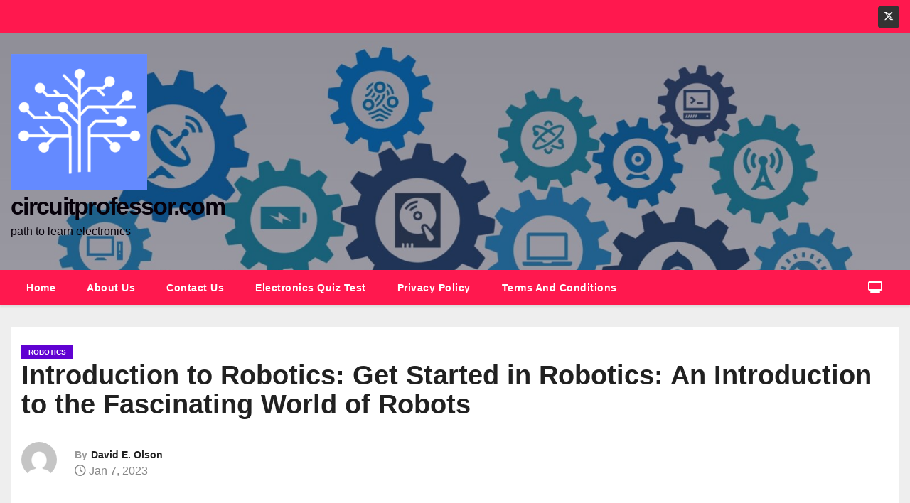

--- FILE ---
content_type: text/html; charset=UTF-8
request_url: https://circuitprofessor.com/introduction-to-robotics/
body_size: 32491
content:
<!DOCTYPE html><html lang="en-US" prefix="og: https://ogp.me/ns#"><head><script data-no-optimize="1">var litespeed_docref=sessionStorage.getItem("litespeed_docref");litespeed_docref&&(Object.defineProperty(document,"referrer",{get:function(){return litespeed_docref}}),sessionStorage.removeItem("litespeed_docref"));</script> <meta charset="UTF-8"><meta name="viewport" content="width=device-width, initial-scale=1"><link rel="profile" href="http://gmpg.org/xfn/11"><title>Introduction to Robotics: Get Started in Robotics: An Introduction to the Fascinating World of Robots | circuitprofessor.com</title><meta name="description" content="Just imagine a robot. maybe you imagined a robot arm which is in the factory or perhaps a robot looks like a human who has hands, legs and a head, or perhaps another type of robot."/><meta name="robots" content="follow, index, max-snippet:-1, max-video-preview:-1, max-image-preview:large"/><link rel="canonical" href="https://circuitprofessor.com/introduction-to-robotics/" /><meta property="og:locale" content="en_US" /><meta property="og:type" content="article" /><meta property="og:title" content="Introduction to Robotics: Get Started in Robotics: An Introduction to the Fascinating World of Robots | circuitprofessor.com" /><meta property="og:description" content="Just imagine a robot. maybe you imagined a robot arm which is in the factory or perhaps a robot looks like a human who has hands, legs and a head, or perhaps another type of robot." /><meta property="og:url" content="https://circuitprofessor.com/introduction-to-robotics/" /><meta property="og:site_name" content="circuitprofessor.com" /><meta property="article:tag" content="Automation" /><meta property="article:tag" content="Engineering" /><meta property="article:tag" content="Introduction" /><meta property="article:tag" content="introduction for robotics" /><meta property="article:tag" content="introduction of robotic surgery" /><meta property="article:tag" content="introduction of robotics" /><meta property="article:tag" content="introduction robotics" /><meta property="article:tag" content="introduction to humanoid robotics pdf" /><meta property="article:tag" content="introduction to robotics john craig 4th edition" /><meta property="article:tag" content="introduction to robotics lecture notes" /><meta property="article:tag" content="introduction to robotics mechanics and control pdf" /><meta property="article:tag" content="introduction to robotics online course" /><meta property="article:tag" content="introduction to robotics pdf" /><meta property="article:tag" content="introduction to robotics ppt" /><meta property="article:tag" content="introduction to robotics project" /><meta property="article:tag" content="robotics" /><meta property="article:tag" content="robotics pdf notes" /><meta property="article:tag" content="what is robotics" /><meta property="article:section" content="Robotics" /><meta property="og:updated_time" content="2023-11-29T01:54:03-08:00" /><meta property="og:image" content="https://circuitprofessor.com/wp-content/uploads/2023/01/New-Project-6.webp" /><meta property="og:image:secure_url" content="https://circuitprofessor.com/wp-content/uploads/2023/01/New-Project-6.webp" /><meta property="og:image:width" content="1200" /><meta property="og:image:height" content="628" /><meta property="og:image:alt" content="robotics" /><meta property="og:image:type" content="image/webp" /><meta property="article:published_time" content="2023-01-07T03:56:26-08:00" /><meta property="article:modified_time" content="2023-11-29T01:54:03-08:00" /><meta name="twitter:card" content="summary_large_image" /><meta name="twitter:title" content="Introduction to Robotics: Get Started in Robotics: An Introduction to the Fascinating World of Robots | circuitprofessor.com" /><meta name="twitter:description" content="Just imagine a robot. maybe you imagined a robot arm which is in the factory or perhaps a robot looks like a human who has hands, legs and a head, or perhaps another type of robot." /><meta name="twitter:site" content="@@Electronic_lear" /><meta name="twitter:creator" content="@@Electronic_lear" /><meta name="twitter:image" content="https://circuitprofessor.com/wp-content/uploads/2023/01/New-Project-6.webp" /><meta name="twitter:label1" content="Written by" /><meta name="twitter:data1" content="David E. Olson" /><meta name="twitter:label2" content="Time to read" /><meta name="twitter:data2" content="3 minutes" /> <script type="application/ld+json" class="rank-math-schema">{"@context":"https://schema.org","@graph":[{"@type":["Person","Organization"],"@id":"https://circuitprofessor.com/#person","name":"David E. Olson","sameAs":["https://twitter.com/@Electronic_lear"],"logo":{"@type":"ImageObject","@id":"https://circuitprofessor.com/#logo","url":"https://circuitprofessor.com/wp-content/uploads/2023/05/New-Project-34.webp","contentUrl":"https://circuitprofessor.com/wp-content/uploads/2023/05/New-Project-34.webp","caption":"circuitprofessor.com","inLanguage":"en-US","width":"1200","height":"630"},"image":{"@type":"ImageObject","@id":"https://circuitprofessor.com/#logo","url":"https://circuitprofessor.com/wp-content/uploads/2023/05/New-Project-34.webp","contentUrl":"https://circuitprofessor.com/wp-content/uploads/2023/05/New-Project-34.webp","caption":"circuitprofessor.com","inLanguage":"en-US","width":"1200","height":"630"}},{"@type":"WebSite","@id":"https://circuitprofessor.com/#website","url":"https://circuitprofessor.com","name":"circuitprofessor.com","alternateName":"circuit professor com","publisher":{"@id":"https://circuitprofessor.com/#person"},"inLanguage":"en-US"},{"@type":"ImageObject","@id":"https://circuitprofessor.com/wp-content/uploads/2023/01/New-Project-6.webp","url":"https://circuitprofessor.com/wp-content/uploads/2023/01/New-Project-6.webp","width":"1200","height":"628","caption":"robotics","inLanguage":"en-US"},{"@type":"WebPage","@id":"https://circuitprofessor.com/introduction-to-robotics/#webpage","url":"https://circuitprofessor.com/introduction-to-robotics/","name":"Introduction to Robotics: Get Started in Robotics: An Introduction to the Fascinating World of Robots | circuitprofessor.com","datePublished":"2023-01-07T03:56:26-08:00","dateModified":"2023-11-29T01:54:03-08:00","isPartOf":{"@id":"https://circuitprofessor.com/#website"},"primaryImageOfPage":{"@id":"https://circuitprofessor.com/wp-content/uploads/2023/01/New-Project-6.webp"},"inLanguage":"en-US"},{"@type":"Person","@id":"https://circuitprofessor.com/introduction-to-robotics/#author","name":"David E. Olson","image":{"@type":"ImageObject","@id":"https://secure.gravatar.com/avatar/8a31900d233cf9d22b077a7662b2001031732d47dd34ad70fe07b55cacd24730?s=96&amp;d=mm&amp;r=g","url":"https://secure.gravatar.com/avatar/8a31900d233cf9d22b077a7662b2001031732d47dd34ad70fe07b55cacd24730?s=96&amp;d=mm&amp;r=g","caption":"David E. Olson","inLanguage":"en-US"},"sameAs":["https://circuitprofessor.com/"]},{"@type":"BlogPosting","headline":"Introduction to Robotics: Get Started in Robotics: An Introduction to the Fascinating World of Robots |","keywords":"Robotics","datePublished":"2023-01-07T03:56:26-08:00","dateModified":"2023-11-29T01:54:03-08:00","articleSection":"Robotics","author":{"@id":"https://circuitprofessor.com/introduction-to-robotics/#author","name":"David E. Olson"},"publisher":{"@id":"https://circuitprofessor.com/#person"},"description":"Just imagine a robot. maybe you imagined a robot arm which is in the factory or perhaps a robot looks like a human who has hands, legs and a head, or perhaps another type of robot.","name":"Introduction to Robotics: Get Started in Robotics: An Introduction to the Fascinating World of Robots |","@id":"https://circuitprofessor.com/introduction-to-robotics/#richSnippet","isPartOf":{"@id":"https://circuitprofessor.com/introduction-to-robotics/#webpage"},"image":{"@id":"https://circuitprofessor.com/wp-content/uploads/2023/01/New-Project-6.webp"},"inLanguage":"en-US","mainEntityOfPage":{"@id":"https://circuitprofessor.com/introduction-to-robotics/#webpage"}}]}</script> <link rel='dns-prefetch' href='//www.googletagmanager.com' /><link rel='dns-prefetch' href='//fonts.googleapis.com' /><link rel='dns-prefetch' href='//pagead2.googlesyndication.com' /><link rel='dns-prefetch' href='//fundingchoicesmessages.google.com' /><link rel="alternate" type="application/rss+xml" title="circuitprofessor.com &raquo; Feed" href="https://circuitprofessor.com/feed/" /><link rel="alternate" type="application/rss+xml" title="circuitprofessor.com &raquo; Comments Feed" href="https://circuitprofessor.com/comments/feed/" /><link rel="alternate" type="application/rss+xml" title="circuitprofessor.com &raquo; Introduction to Robotics: Get Started in Robotics: An Introduction to the Fascinating World of Robots Comments Feed" href="https://circuitprofessor.com/introduction-to-robotics/feed/" /><style id="litespeed-ccss">ul{box-sizing:border-box}:root{--wp--preset--font-size--normal:16px;--wp--preset--font-size--huge:42px}.screen-reader-text{clip:rect(1px,1px,1px,1px);word-wrap:normal!important;border:0;-webkit-clip-path:inset(50%);clip-path:inset(50%);height:1px;margin:-1px;overflow:hidden;padding:0;position:absolute;width:1px}body{--wp--preset--color--black:#000;--wp--preset--color--cyan-bluish-gray:#abb8c3;--wp--preset--color--white:#fff;--wp--preset--color--pale-pink:#f78da7;--wp--preset--color--vivid-red:#cf2e2e;--wp--preset--color--luminous-vivid-orange:#ff6900;--wp--preset--color--luminous-vivid-amber:#fcb900;--wp--preset--color--light-green-cyan:#7bdcb5;--wp--preset--color--vivid-green-cyan:#00d084;--wp--preset--color--pale-cyan-blue:#8ed1fc;--wp--preset--color--vivid-cyan-blue:#0693e3;--wp--preset--color--vivid-purple:#9b51e0;--wp--preset--color--very-light-gray:#eee;--wp--preset--color--very-dark-gray:#313131;--wp--preset--color--kb-palette-1:#888;--wp--preset--gradient--vivid-cyan-blue-to-vivid-purple:linear-gradient(135deg,rgba(6,147,227,1) 0%,#9b51e0 100%);--wp--preset--gradient--light-green-cyan-to-vivid-green-cyan:linear-gradient(135deg,#7adcb4 0%,#00d082 100%);--wp--preset--gradient--luminous-vivid-amber-to-luminous-vivid-orange:linear-gradient(135deg,rgba(252,185,0,1) 0%,rgba(255,105,0,1) 100%);--wp--preset--gradient--luminous-vivid-orange-to-vivid-red:linear-gradient(135deg,rgba(255,105,0,1) 0%,#cf2e2e 100%);--wp--preset--gradient--very-light-gray-to-cyan-bluish-gray:linear-gradient(135deg,#eee 0%,#a9b8c3 100%);--wp--preset--gradient--cool-to-warm-spectrum:linear-gradient(135deg,#4aeadc 0%,#9778d1 20%,#cf2aba 40%,#ee2c82 60%,#fb6962 80%,#fef84c 100%);--wp--preset--gradient--blush-light-purple:linear-gradient(135deg,#ffceec 0%,#9896f0 100%);--wp--preset--gradient--blush-bordeaux:linear-gradient(135deg,#fecda5 0%,#fe2d2d 50%,#6b003e 100%);--wp--preset--gradient--luminous-dusk:linear-gradient(135deg,#ffcb70 0%,#c751c0 50%,#4158d0 100%);--wp--preset--gradient--pale-ocean:linear-gradient(135deg,#fff5cb 0%,#b6e3d4 50%,#33a7b5 100%);--wp--preset--gradient--electric-grass:linear-gradient(135deg,#caf880 0%,#71ce7e 100%);--wp--preset--gradient--midnight:linear-gradient(135deg,#020381 0%,#2874fc 100%);--wp--preset--font-size--small:13px;--wp--preset--font-size--medium:20px;--wp--preset--font-size--large:36px;--wp--preset--font-size--x-large:42px;--wp--preset--spacing--20:.44rem;--wp--preset--spacing--30:.67rem;--wp--preset--spacing--40:1rem;--wp--preset--spacing--50:1.5rem;--wp--preset--spacing--60:2.25rem;--wp--preset--spacing--70:3.38rem;--wp--preset--spacing--80:5.06rem;--wp--preset--shadow--natural:6px 6px 9px rgba(0,0,0,.2);--wp--preset--shadow--deep:12px 12px 50px rgba(0,0,0,.4);--wp--preset--shadow--sharp:6px 6px 0px rgba(0,0,0,.2);--wp--preset--shadow--outlined:6px 6px 0px -3px rgba(255,255,255,1),6px 6px rgba(0,0,0,1);--wp--preset--shadow--crisp:6px 6px 0px rgba(0,0,0,1)}:root{--blue:#007bff;--indigo:#6610f2;--purple:#6f42c1;--pink:#e83e8c;--red:#dc3545;--orange:#fd7e14;--yellow:#ffc107;--green:#28a745;--teal:#20c997;--cyan:#17a2b8;--white:#fff;--gray:#6c757d;--gray-dark:#343a40;--primary:#007bff;--secondary:#6c757d;--success:#28a745;--info:#17a2b8;--warning:#ffc107;--danger:#dc3545;--light:#f8f9fa;--dark:#343a40;--breakpoint-xs:0;--breakpoint-sm:576px;--breakpoint-md:768px;--breakpoint-lg:992px;--breakpoint-xl:1200px;--font-family-sans-serif:-apple-system,BlinkMacSystemFont,"Segoe UI",Roboto,"Helvetica Neue",Arial,"Noto Sans",sans-serif,"Apple Color Emoji","Segoe UI Emoji","Segoe UI Symbol","Noto Color Emoji";--font-family-monospace:SFMono-Regular,Menlo,Monaco,Consolas,"Liberation Mono","Courier New",monospace}*,*:before,*:after{box-sizing:border-box}html{font-family:sans-serif;line-height:1.15;-webkit-text-size-adjust:100%}aside,header,main,nav{display:block}body{margin:0;font-family:-apple-system,BlinkMacSystemFont,"Segoe UI",Roboto,"Helvetica Neue",Arial,"Noto Sans",sans-serif,"Apple Color Emoji","Segoe UI Emoji","Segoe UI Symbol","Noto Color Emoji";font-size:1rem;font-weight:400;line-height:1.5;color:#212529;text-align:left;background-color:#fff}h1,h4{margin-top:0;margin-bottom:.5rem}p{margin-top:0;margin-bottom:1rem}ul{margin-top:0;margin-bottom:1rem}a{color:#007bff;text-decoration:none;background-color:transparent}img{vertical-align:middle;border-style:none}button{border-radius:0}input,button{margin:0;font-family:inherit;font-size:inherit;line-height:inherit}button,input{overflow:visible}button{text-transform:none}button,[type=button],[type=submit]{-webkit-appearance:button}button::-moz-focus-inner,[type=button]::-moz-focus-inner,[type=submit]::-moz-focus-inner{padding:0;border-style:none}[type=search]{outline-offset:-2px;-webkit-appearance:none}[type=search]::-webkit-search-decoration{-webkit-appearance:none}::-webkit-file-upload-button{font:inherit;-webkit-appearance:button}h1,h4{margin-bottom:.5rem;font-weight:500;line-height:1.2}h1{font-size:2.5rem}h4{font-size:1.5rem}.container{width:100%;padding-right:15px;padding-left:15px;margin-right:auto;margin-left:auto}@media (min-width:576px){.container{max-width:540px}}@media (min-width:768px){.container{max-width:720px}}@media (min-width:992px){.container{max-width:960px}}@media (min-width:1200px){.container{max-width:1140px}}@media (min-width:576px){.container{max-width:540px}}@media (min-width:768px){.container{max-width:720px}}@media (min-width:992px){.container{max-width:960px}}@media (min-width:1200px){.container{max-width:1140px}}.row{display:-ms-flexbox;display:flex;-ms-flex-wrap:wrap;flex-wrap:wrap;margin-right:-15px;margin-left:-15px}.col-sm-6,.col-md-3,.col-md-4,.col-md-6,.col-md-8,.col-md-9,.col-md-12{position:relative;width:100%;padding-right:15px;padding-left:15px}@media (min-width:576px){.col-sm-6{-ms-flex:0 0 50%;flex:0 0 50%;max-width:50%}}@media (min-width:768px){.col-md-3{-ms-flex:0 0 25%;flex:0 0 25%;max-width:25%}.col-md-4{-ms-flex:0 0 33.333333%;flex:0 0 33.333333%;max-width:33.333333%}.col-md-6{-ms-flex:0 0 50%;flex:0 0 50%;max-width:50%}.col-md-8{-ms-flex:0 0 66.666667%;flex:0 0 66.666667%;max-width:66.666667%}.col-md-9{-ms-flex:0 0 75%;flex:0 0 75%;max-width:75%}.col-md-12{-ms-flex:0 0 100%;flex:0 0 100%;max-width:100%}}.form-control{display:block;width:100%;height:calc(1.5em + .75rem + 2px);padding:.375rem .75rem;font-size:1rem;font-weight:400;line-height:1.5;color:#495057;background-color:#fff;background-clip:padding-box;border:1px solid #ced4da;border-radius:.25rem}.form-control::-ms-expand{background-color:transparent;border:0}.form-control:-moz-focusring{color:transparent;text-shadow:0 0 0 #495057}.form-control::-webkit-input-placeholder{color:#6c757d;opacity:1}.form-control::-moz-placeholder{color:#6c757d;opacity:1}.form-control:-ms-input-placeholder{color:#6c757d;opacity:1}.form-control::-ms-input-placeholder{color:#6c757d;opacity:1}.btn{display:inline-block;font-weight:400;color:#212529;text-align:center;vertical-align:middle;background-color:transparent;border:1px solid transparent;padding:.375rem .75rem;font-size:1rem;line-height:1.5;border-radius:.25rem}.collapse:not(.show){display:none}.dropdown{position:relative}.dropdown-toggle{white-space:nowrap}.dropdown-toggle:after{display:inline-block;margin-left:.255em;vertical-align:.255em;content:"";border-top:.3em solid;border-right:.3em solid transparent;border-bottom:0;border-left:.3em solid transparent}.dropdown-menu{position:absolute;top:100%;left:0;z-index:1000;display:none;float:left;min-width:10rem;padding:.5rem 0;margin:.125rem 0 0;font-size:1rem;color:#212529;text-align:left;list-style:none;background-color:#fff;background-clip:padding-box;border:1px solid rgba(0,0,0,.15);border-radius:.25rem}.input-group{position:relative;display:-ms-flexbox;display:flex;-ms-flex-wrap:wrap;flex-wrap:wrap;-ms-flex-align:stretch;align-items:stretch;width:100%}.input-group>.form-control{position:relative;-ms-flex:1 1 0%;flex:1 1 0%;min-width:0;margin-bottom:0}.input-group>.form-control:not(:last-child){border-top-right-radius:0;border-bottom-right-radius:0}.nav{display:-ms-flexbox;display:flex;-ms-flex-wrap:wrap;flex-wrap:wrap;padding-left:0;margin-bottom:0;list-style:none}.nav-link{display:block;padding:.5rem 1rem}.navbar{position:relative;display:-ms-flexbox;display:flex;-ms-flex-wrap:wrap;flex-wrap:wrap;-ms-flex-align:center;align-items:center;-ms-flex-pack:justify;justify-content:space-between;padding:.5rem 1rem}.navbar .container{display:-ms-flexbox;display:flex;-ms-flex-wrap:wrap;flex-wrap:wrap;-ms-flex-align:center;align-items:center;-ms-flex-pack:justify;justify-content:space-between}.navbar-brand{display:inline-block;padding-top:.3125rem;padding-bottom:.3125rem;margin-right:1rem;font-size:1.25rem;line-height:inherit;white-space:nowrap}.navbar-nav{display:-ms-flexbox;display:flex;-ms-flex-direction:column;flex-direction:column;padding-left:0;margin-bottom:0;list-style:none}.navbar-nav .nav-link{padding-right:0;padding-left:0}.navbar-collapse{-ms-flex-preferred-size:100%;flex-basis:100%;-ms-flex-positive:1;flex-grow:1;-ms-flex-align:center;align-items:center}.navbar-toggler{padding:.25rem .75rem;font-size:1.25rem;line-height:1;background-color:transparent;border:1px solid transparent;border-radius:.25rem}@media (max-width:991.98px){.navbar-expand-lg>.container{padding-right:0;padding-left:0}}@media (min-width:992px){.navbar-expand-lg{-ms-flex-flow:row nowrap;flex-flow:row nowrap;-ms-flex-pack:start;justify-content:flex-start}.navbar-expand-lg .navbar-nav{-ms-flex-direction:row;flex-direction:row}.navbar-expand-lg .navbar-nav .nav-link{padding-right:.5rem;padding-left:.5rem}.navbar-expand-lg>.container{-ms-flex-wrap:nowrap;flex-wrap:nowrap}.navbar-expand-lg .navbar-collapse{display:-ms-flexbox!important;display:flex!important;-ms-flex-preferred-size:auto;flex-basis:auto}.navbar-expand-lg .navbar-toggler{display:none}}.media{display:-ms-flexbox;display:flex;-ms-flex-align:start;align-items:flex-start}.media-body{-ms-flex:1;flex:1}.clearfix:after{display:block;clear:both;content:""}.d-none{display:none!important}@media (min-width:768px){.d-md-block{display:block!important}}.align-items-center{-ms-flex-align:center!important;align-items:center!important}.position-relative{position:relative!important}.mb-1{margin-bottom:.25rem!important}.my-2{margin-top:.5rem!important}.mr-2{margin-right:.5rem!important}.my-2{margin-bottom:.5rem!important}.ml-3{margin-left:1rem!important}.px-3{padding-right:1rem!important}.pl-3,.px-3{padding-left:1rem!important}.mr-auto{margin-right:auto!important}.ml-auto{margin-left:auto!important}@media (min-width:992px){.my-lg-0{margin-top:0!important}.my-lg-0{margin-bottom:0!important}}.site-branding-text p{color:#fff}@media (min-width:1200px){.container{max-width:1300px}}h1,h4{font-weight:700;line-height:1.25}.mg-search-box{display:none}@media (max-width:1200px){.mg-info-author-block .mg-author-pic img{width:50px;height:50px}}.mg-head-detail .info-left{background:#6001d2}.mg-headwidget .mg-head-detail{background:#121026}.mg-headwidget .mg-head-detail li a i,.mg-headwidget .mg-head-detail .info-right li a{color:#fff}.mg-headwidget .mg-head-detail li a i{color:#fff}.mg-headwidget .mg-head-detail .info-right li a i{color:#fff}.site-title a{color:#fff}.mg-headwidget .navbar-wp{background:#121026;border-color:#d4d4d4}.mg-headwidget .navbar-wp .navbar-nav>li>a{color:#fff}.mg-headwidget .navbar-wp .navbar-nav>.active>a{color:#fff;background:#6001d2}.mg-headwidget .navbar-wp .navbar-nav>.active.home>a{color:#fff;background-color:#6001d2}.navbar-wp .homebtn{color:#fff!important}.mobilehomebtn{background:#6001d2;color:#fff}a.newses-categories.category-color-1{background:#6001d2}.navbar-wp .dropdown-menu{background:#1f2024}.mg-search-box .btn{background:#6001d2;border-color:#6001d2;color:#fff}a.msearch{color:#fff}body{color:#666;background-color:#eaeaea}button{background:#6001d2;border-color:#6001d2;color:#fff}a{color:#6001d2}.mg-social li a{color:#fff!important}.mg-blog-category a{color:#fff;background:#6001d2}.mg-blog-date{color:#868686}.mg-header,.mg-header .mg-info-author-block{background:#fff}.mg-info-author-block{background:#fff;border-color:#f5f6f7;color:#222}.mg-info-author-block a{color:#212121}.mg-info-author-block h4{color:#333}.mg-info-author-block h4 span{color:#999}.mg-widget{border-color:#eee}.mg-sidebar .mg-widget{border-color:#eee}h1,h4{color:#212121}.btn-theme{background:#6001d2;color:#fff;border-color:#6001d2}.twitter{background:#1da1f2}.ta_upscr{background:#6001d2;border-color:#6001d2;color:#fff!important}.form-control{border-color:#eef3fb}.mg-sidebar .mg-widget{border-color:#eee;background:#fff}.fa{display:inline-block;font:normal normal normal 14px/1 FontAwesome;font-size:inherit;text-rendering:auto;-webkit-font-smoothing:antialiased;-moz-osx-font-smoothing:grayscale}.fa-search:before{content:"\f002"}.fa-home:before{content:"\f015"}.fa-clock-o:before{content:"\f017"}.fa-twitter:before{content:"\f099"}.fa-bars:before{content:"\f0c9"}.fa-angle-up:before{content:"\f106"}.fa-television:before{content:"\f26c"}@media (max-width:991px){.mg-headwidget .navbar-wp .navbar-nav>li>a.nav-link{padding:13px 8px;display:block;border-bottom:1px solid rgba(225,225,225,.4)}.dropdown-menu{border:inherit}}.navbar-toggler{text-decoration:none;background:0 0;border:none;box-shadow:none}:root{--swiper-theme-color:#007aff}:root{--swiper-navigation-size:44px}:root{--global-kb-font-size-sm:clamp(.8rem,.73rem + .217vw,.9rem);--global-kb-font-size-md:clamp(1.1rem,.995rem + .326vw,1.25rem);--global-kb-font-size-lg:clamp(1.75rem,1.576rem + .543vw,2rem);--global-kb-font-size-xl:clamp(2.25rem,1.728rem + 1.63vw,3rem);--global-kb-font-size-xxl:clamp(2.5rem,1.456rem + 3.26vw,4rem);--global-kb-font-size-xxxl:clamp(2.75rem,.489rem + 7.065vw,6rem)}:root{--global-palette1:#3182ce;--global-palette2:#2b6cb0;--global-palette3:#1a202c;--global-palette4:#2d3748;--global-palette5:#4a5568;--global-palette6:#718096;--global-palette7:#edf2f7;--global-palette8:#f7fafc;--global-palette9:#fff}.navbar-wp .dropdown-menu.searchinner{left:inherit!important;right:0!important;padding:10px}.navbar-wp .dropdown-menu.searchinner .btn{border:medium none;border-radius:0 4px 4px 0;height:40px;line-height:25px;padding:5px 15px}.mg-search-box .dropdown-toggle:after{display:none}.m-header{display:none}.desk-header{display:flex}.mobilehomebtn{width:40px;text-align:center;line-height:40px;height:40px}.mg-head-detail{padding:5px 0}.mg-head-detail .info-left{display:block;float:left;margin:0;padding:0}.info-right{display:block;float:right;margin:0;padding:0}.info-right li{display:inline-block;margin-right:15px;padding:0;line-height:35px}.mg-head-detail .info-right li a{font-size:13px}.mg-head-detail .info-right i{font-size:14px;padding-right:10px}.site-title,.site-description{margin:0;padding:0}.mg-nav-widget-area{padding-bottom:20px;padding-top:20px}.mg-menu-full{position:relative}.mg-headwidget .navbar-wp{position:inherit;left:0;right:0;top:0;margin:0;z-index:999;border-radius:0;box-shadow:0px 2px 2px 0px rgba(0,0,0,.08)}.mg-headwidget .navbar-wp .navbar-nav>li>a{padding:13px 22px;font-size:14px;font-weight:600}.navbar-wp .navbar-nav>li>a.homebtn span{font-size:24px;line-height:0}.navbar-wp .navbar-nav>li>a{margin-right:0;letter-spacing:.5px;margin-bottom:0;font-weight:600;text-transform:capitalize;display:block}.mg-nav-widget-area-back{background-size:cover;background-repeat:no-repeat}.mg-nav-widget-area-back .inner{width:100%;padding:10px 0;padding-bottom:20px}.mg-headwidget .navbar-brand{padding:0}.navbar-wp{margin:0;padding:0;border:none;border-radius:0;z-index:1000}.navbar-brand{font-size:26px;height:auto;line-height:25px;margin-right:50px;padding:15px 0;text-shadow:2px 2px 1px rgba(150,150,183,.18)}.navbar-wp .navbar-nav>.active>a{background:0 0}.navbar-wp .dropdown-menu{min-width:200px;padding:0;border:none;border-radius:0}.site-title a{font-size:34px;font-weight:600}.site-title{font-size:34px;margin-bottom:0;font-weight:700;font-family:'Montserrat',sans-serif;letter-spacing:-.05em;line-height:1.3}body{padding:0;margin:0;font-family:'Poppins',sans-serif;font-size:16px;font-weight:400;line-height:1.78;word-wrap:break-word;word-break:break-word}a:visited{text-decoration:none;outline:1px dashed}button{padding:5px 35px;line-height:30px;border-radius:0;font-weight:700;font-size:14px;border-width:1px;border-style:solid;box-shadow:0 2px 2px 0 rgba(0,0,0,.14),0 3px 1px -2px rgba(0,0,0,.2),0 1px 5px 0 rgba(0,0,0,.12)}.form-control{border-radius:0;margin-bottom:20px;box-shadow:inherit;padding:6px 12px;line-height:40px;border-width:2px;border-style:solid;height:40px}.avatar{border-radius:50px}#content{padding-top:30px;padding-bottom:30px}.mb-30{margin-bottom:30px}h1{font-size:34px}h4{font-size:24px}h1,h4{font-weight:500;font-family:'Rubik',sans-serif;line-height:1.33;margin:0 0 22px}img{height:auto;max-width:100%}.btn{padding:10px 35px;line-height:30px;overflow:hidden;position:relative;border-radius:4px;font-weight:700;display:inline-block;border-width:2px;border-style:solid}.mg-tpt-tag-area{display:flex;justify-content:flex-end}.mg-blog-category a{display:inline-block;font-size:10px;padding:0 10px;height:20px;line-height:20px;text-transform:uppercase;font-weight:700;border-radius:0;margin-right:5px}.mg-header{padding:20px 15px;background:#fff}.mg-header h1{font-size:38px;font-weight:800;line-height:110%}.mg-header h1.title{max-height:inherit}.mg-header h4{font-size:14px;font-weight:700;margin-bottom:0}.mg-info-author-block h4 span{margin-right:5px}.mg-header .mg-info-author-block .mg-author-pic img{width:50px;height:50px}.mg-header .mg-info-author-block{border:none;box-shadow:inherit;margin:0;padding:10px 0}.mg-blog-post-box{padding:0}.mg-info-author-block .mg-author-pic img{margin:0 25px 15px 0;float:left;border-radius:50%;width:100px;height:100px}.mg-info-author-block{margin-bottom:30px;margin-top:0;padding:20px 40px;box-shadow:0 1px 3px rgba(0,0,0,.15)}#cancel-comment-reply-link{text-decoration:underline;margin-left:10px}#cancel-comment-reply-link,#cancel-comment-reply-link{text-decoration:underline}.mg-sidebar .mg-widget{padding:20px;background:#fff}.mg-widget{margin-bottom:30px;padding:0;border-width:1px;border-style:solid}.mg-social{padding:0;margin:0}.mg-social li{display:inline-block!important;margin-right:0;border-bottom:none!important}.mg-social li span.icon-soci{display:inline-block;height:30px;line-height:30px;margin:0;text-align:center;width:30px;border-radius:3px}.mg-social li span.icon-soci i{font-size:14px;padding:0}.ta_upscr{bottom:2%;display:none;height:40px;opacity:1;overflow:hidden;position:fixed;right:10px;text-align:center;width:40px;z-index:9999;border-radius:0;border-width:2px;border-style:solid;box-shadow:0 2px 2px 0 rgba(0,0,0,.14),0 3px 1px -2px rgba(0,0,0,.2),0 1px 5px 0 rgba(0,0,0,.12)}.ta_upscr i{font-size:16px;line-height:40px}.screen-reader-text{border:0;clip:rect(1px,1px,1px,1px);clip-path:inset(50%);height:1px;margin:-1px;overflow:hidden;padding:0;position:absolute!important;width:1px;word-wrap:normal!important}.ta_upscr{right:18px;box-shadow:0 2px 2px 0 #00000024,0 3px 1px -2px #00000033,0 1px 5px 0 #0000001f}@media (min-width:1200px){.container{max-width:1450px}}@media (max-width:991.98px){.m-header{width:100%;padding-right:15px;padding-left:15px;display:flex;justify-content:space-between}.desk-header{display:none}}@media only screen and (min-width:320px) and (max-width:480px){.navbar-wp .navbar-nav>li>a{padding:12px}.navbar-wp .mg-search-box{float:left}}@media screen and (min-width:240px) and (max-width:767px){.navbar-brand{margin-right:0}.mg-header h1{font-size:20px}.mg-sidebar{margin:20px 0 0}.text-center-xs{text-align:center}.col-md-4{margin-bottom:15px}}@media (max-width:1023px){.msearch{padding:10px 20px 10px 10px}}@media screen and (min-width:240px) and (max-width:767px){.mg-head-detail{display:block!important}.mg-tpt-tag-area{justify-content:center}.mg-head-detail .row{justify-content:center}.mg-head-detail .col-sm-6{flex:0 0 100%;max-width:100%}.mg-head-detail .info-left{display:inline-flex}.mg-head-detail .col-md-6{display:flex;justify-content:center}.mg-head-detail .info-left{float:none;text-align:center;margin:5px 0 0}.mg-head-detail .info-right{float:none;text-align:center;margin:10px 0 15px}}@media (max-width:991.98px){.m-header .navbar-toggler{padding:8px 10px;margin-top:.25rem;margin-bottom:.25rem;border-radius:0}li.active.home{display:none}}@media (min-width:768px) and (max-width:991px){.col-sm-6,.col-md-3,.col-md-4,.col-md-6,.col-md-8,.col-md-9,.col-md-12{padding-right:10px;padding-left:10px}.row{margin-right:-10px;margin-left:-10px}.site-branding-text .site-title a{font-size:38px!important}.site-branding-text p.site-description{font-size:15px}.mg-sidebar .mg-widget{margin-bottom:20px}}.site-branding-text p{color:#fff}@media (min-width:1200px){.container{max-width:1300px}}h1,h4{font-weight:700;line-height:1.25}.mg-search-box{display:none}@media (max-width:1200px){.mg-info-author-block .mg-author-pic img{width:50px;height:50px}}:root{--secondary-color:#121026;--three-color:#090818;--four-color:#eef0f1}.mg-head-detail .info-left{background:#ff184e}.mg-headwidget .mg-head-detail{background:#ff184e}.mg-headwidget .mg-head-detail li a i,.mg-headwidget .mg-head-detail .info-right li a{color:#fff}.mg-headwidget .mg-head-detail li a i{color:#fff}.mg-headwidget .mg-head-detail .info-right li a i{color:#fff}.site-title a{color:#fff}.mg-headwidget .navbar-wp{background:#ff184e;border-color:#d4d4d4}.mg-headwidget .navbar-wp .navbar-nav>li>a{color:#fff}.mg-headwidget .navbar-wp .navbar-nav>.active>a{color:#fff;background:#ff184e}.mg-headwidget .navbar-wp .navbar-nav>.active>a{color:#fff;background-color:#ff184e}.navbar-wp .homebtn{color:#fff!important}.mobilehomebtn{background:#ff184e;color:#fff}.navbar-wp .dropdown-menu{background:#1f2024}.mg-search-box .btn{background:#ff184e;border-color:#ff184e;color:#fff}.mg-search-box a{color:#fff}.wrapper{background:#eee}body{color:#666}button{background:#ff184e;border-color:#ff184e;color:#fff}a{color:#ff184e}.mg-social li a{color:#fff!important}.mg-header{background:#fff}.mg-blog-category a{color:#fff;background:#ff184e}.mg-blog-date{color:#868686}.mg-info-author-block{background:#fff;border-color:#eaeaea;color:#222}.mg-info-author-block a{color:#212121}.mg-info-author-block h4{color:#333}.mg-info-author-block h4 span{color:#999}.mg-sidebar .mg-widget{border-color:#eee;background:#fff}h1,h4{color:#212121}.btn-theme{background:#ff184e;color:#fff;border-color:#ff184e}.twitter{background:#1da1f2}.ta_upscr{background:#ff184e;border-color:#ff184e;color:#fff!important}.form-control{border-color:#eef3fb}body .site-title a,.site-description{color:#06000a}.site-branding-text .site-title a{font-size:34px}@media only screen and (max-width:640px){.site-branding-text .site-title a{font-size:40px}}@media only screen and (max-width:375px){.site-branding-text .site-title a{font-size:32px}}body.custom-background{background-color:#fff}</style><link rel="preload" data-asynced="1" data-optimized="2" as="style" onload="this.onload=null;this.rel='stylesheet'" href="https://circuitprofessor.com/wp-content/litespeed/ucss/c8e3156d85a7f06f12cc55a3eb0c8cb3.css?ver=06341" /><script type="litespeed/javascript">!function(a){"use strict";var b=function(b,c,d){function e(a){return h.body?a():void setTimeout(function(){e(a)})}function f(){i.addEventListener&&i.removeEventListener("load",f),i.media=d||"all"}var g,h=a.document,i=h.createElement("link");if(c)g=c;else{var j=(h.body||h.getElementsByTagName("head")[0]).childNodes;g=j[j.length-1]}var k=h.styleSheets;i.rel="stylesheet",i.href=b,i.media="only x",e(function(){g.parentNode.insertBefore(i,c?g:g.nextSibling)});var l=function(a){for(var b=i.href,c=k.length;c--;)if(k[c].href===b)return a();setTimeout(function(){l(a)})};return i.addEventListener&&i.addEventListener("load",f),i.onloadcssdefined=l,l(f),i};"undefined"!=typeof exports?exports.loadCSS=b:a.loadCSS=b}("undefined"!=typeof global?global:this);!function(a){if(a.loadCSS){var b=loadCSS.relpreload={};if(b.support=function(){try{return a.document.createElement("link").relList.supports("preload")}catch(b){return!1}},b.poly=function(){for(var b=a.document.getElementsByTagName("link"),c=0;c<b.length;c++){var d=b[c];"preload"===d.rel&&"style"===d.getAttribute("as")&&(a.loadCSS(d.href,d,d.getAttribute("media")),d.rel=null)}},!b.support()){b.poly();var c=a.setInterval(b.poly,300);a.addEventListener&&a.addEventListener("load",function(){b.poly(),a.clearInterval(c)}),a.attachEvent&&a.attachEvent("onload",function(){a.clearInterval(c)})}}}(this);</script> <script type="litespeed/javascript" data-src="https://circuitprofessor.com/wp-includes/js/jquery/jquery.min.js?ver=3.7.1" id="jquery-core-js"></script> 
 <script type="litespeed/javascript" data-src="https://www.googletagmanager.com/gtag/js?id=GT-57S4JFXK" id="google_gtagjs-js"></script> <script id="google_gtagjs-js-after" type="litespeed/javascript">window.dataLayer=window.dataLayer||[];function gtag(){dataLayer.push(arguments)}
gtag("set","linker",{"domains":["circuitprofessor.com"]});gtag("js",new Date());gtag("set","developer_id.dZTNiMT",!0);gtag("config","GT-57S4JFXK",{"googlesitekit_post_type":"post","googlesitekit_post_date":"20230107","googlesitekit_post_categories":"Robotics"});window._googlesitekit=window._googlesitekit||{};window._googlesitekit.throttledEvents=[];window._googlesitekit.gtagEvent=(name,data)=>{var key=JSON.stringify({name,data});if(!!window._googlesitekit.throttledEvents[key]){return}window._googlesitekit.throttledEvents[key]=!0;setTimeout(()=>{delete window._googlesitekit.throttledEvents[key]},5);gtag("event",name,{...data,event_source:"site-kit"})}</script> <link rel="https://api.w.org/" href="https://circuitprofessor.com/wp-json/" /><link rel="alternate" title="JSON" type="application/json" href="https://circuitprofessor.com/wp-json/wp/v2/posts/405" /><link rel="EditURI" type="application/rsd+xml" title="RSD" href="https://circuitprofessor.com/xmlrpc.php?rsd" /><meta name="generator" content="WordPress 6.8.3" /><link rel='shortlink' href='https://circuitprofessor.com/?p=405' /><link rel="alternate" title="oEmbed (JSON)" type="application/json+oembed" href="https://circuitprofessor.com/wp-json/oembed/1.0/embed?url=https%3A%2F%2Fcircuitprofessor.com%2Fintroduction-to-robotics%2F" /><link rel="alternate" title="oEmbed (XML)" type="text/xml+oembed" href="https://circuitprofessor.com/wp-json/oembed/1.0/embed?url=https%3A%2F%2Fcircuitprofessor.com%2Fintroduction-to-robotics%2F&#038;format=xml" /><meta name="generator" content="Site Kit by Google 1.170.0" /><meta name="google-site-verification" content="5Sj9zXuS8uodrDtN4G-0krJnFjalBjBc_bbrFNLM-7M" /><link rel="pingback" href="https://circuitprofessor.com/xmlrpc.php"><meta name="google-adsense-platform-account" content="ca-host-pub-2644536267352236"><meta name="google-adsense-platform-domain" content="sitekit.withgoogle.com">
 <script type="litespeed/javascript" data-src="https://pagead2.googlesyndication.com/pagead/js/adsbygoogle.js?client=ca-pub-2951368503738712&amp;host=ca-host-pub-2644536267352236" crossorigin="anonymous"></script> <link rel="icon" href="https://circuitprofessor.com/wp-content/uploads/2023/04/cropped-android-chrome-512x512-1-32x32.png" sizes="32x32" /><link rel="icon" href="https://circuitprofessor.com/wp-content/uploads/2023/04/cropped-android-chrome-512x512-1-192x192.png" sizes="192x192" /><link rel="apple-touch-icon" href="https://circuitprofessor.com/wp-content/uploads/2023/04/cropped-android-chrome-512x512-1-180x180.png" /><meta name="msapplication-TileImage" content="https://circuitprofessor.com/wp-content/uploads/2023/04/cropped-android-chrome-512x512-1-270x270.png" /> <script type="litespeed/javascript" data-src="https://pagead2.googlesyndication.com/pagead/js/adsbygoogle.js?client=ca-pub-2951368503738712"
		crossorigin="anonymous"></script> </head><body class="wp-singular post-template-default single single-post postid-405 single-format-standard custom-background wp-custom-logo wp-embed-responsive wp-theme-newses wp-child-theme-newsze wide" ><div id="page" class="site">
<a class="skip-link screen-reader-text" href="#content">
Skip to content</a><div class="wrapper" id="custom-background-css"><header class="mg-headwidget"><div class="mg-head-detail d-none d-md-block"><div class="container"><div class="row align-items-center"><div class="col-md-6 col-xs-12 col-sm-6"><ul class="info-left"></ul></div><div class="col-md-6 col-xs-12"><ul class="mg-social info-right"><li>
<a target="_blank" href="https://twitter.com/Electronic_lear">
<span class="icon-soci x-twitter"><i class="fa-brands fa-x-twitter"></i></span>
</a></li></ul></div></div></div></div><div class="clearfix"></div><div class="mg-nav-widget-area-back" style='background-image: url("https://circuitprofessor.com/wp-content/uploads/2023/04/cropped-technology-2082642.jpg" );'><div class="overlay"><div class="inner"  style="background-color:rgba(18,16,38,0.4);" ><div class="container"><div class="mg-nav-widget-area"><div class="row align-items-center"><div class="col-md-4 text-center-xs">
<a href="https://circuitprofessor.com/" class="navbar-brand" rel="home"><img data-lazyloaded="1" src="[data-uri]" width="192" height="192" data-src="https://circuitprofessor.com/wp-content/uploads/2023/07/cropped-android-chrome-192x192-1.png" class="custom-logo" alt="circuitprofessor.com" decoding="async" data-srcset="https://circuitprofessor.com/wp-content/uploads/2023/07/cropped-android-chrome-192x192-1.png 192w, https://circuitprofessor.com/wp-content/uploads/2023/07/cropped-android-chrome-192x192-1-150x150.png 150w" data-sizes="(max-width: 192px) 100vw, 192px" /></a><div class="site-branding-text"><h1 class="site-title"> <a href="https://circuitprofessor.com/" rel="home">circuitprofessor.com</a></h1><p class="site-description">path to learn electronics</p></div></div><div class="col-md-8 text-center-xs"><div class="container"><div class="row align-items-center"><div class="ml-auto py-2">
<a class="pull-right img-fluid" href="" target="_blank" ">
</a></div></div></div><div class="mg-tpt-tag-area"></div></div></div></div></div></div></div></div><div class="mg-menu-full"><nav class="navbar navbar-expand-lg navbar-wp"><div class="container"><div class="m-header align-items-center">
<a class="mobilehomebtn" href="https://circuitprofessor.com"><span class="fa fa-home"></span></a>
<button type="button" class="navbar-toggler" data-toggle="collapse" data-target=".navbar-collapse" aria-controls="navbarSupportedContent" aria-expanded="false" aria-label="Toggle navigation">
<i class="fa fa-bars"></i>
</button></div><div class="collapse navbar-collapse" id="navbar-wp"><ul class="nav navbar-nav mr-auto"><li class="nav-item menu-item "><a class="nav-link " href="https://circuitprofessor.com/" title="Home">Home</a></li><li class="nav-item menu-item page_item dropdown page-item-94"><a class="nav-link" href="https://circuitprofessor.com/about-us/">About Us</a></li><li class="nav-item menu-item page_item dropdown page-item-101"><a class="nav-link" href="https://circuitprofessor.com/contact-us/">Contact us</a></li><li class="nav-item menu-item page_item dropdown page-item-4127"><a class="nav-link" href="https://circuitprofessor.com/electronics-quiz-test/">Electronics Quiz Test</a></li><li class="nav-item menu-item page_item dropdown page-item-98"><a class="nav-link" href="https://circuitprofessor.com/privacy-policy/">Privacy Policy</a></li><li class="nav-item menu-item page_item dropdown page-item-96"><a class="nav-link" href="https://circuitprofessor.com/terms-and-conditions/">Terms and Conditions</a></li></ul></div><div class="desk-header pl-3 ml-auto my-2 my-lg-0 position-relative align-items-center"><div class="dropdown show mg-search-box">
<a class="dropdown-toggle msearch ml-auto" href="#" role="button" id="dropdownMenuLink" data-toggle="dropdown" aria-haspopup="true" aria-expanded="false">
<i class="fa fa-search"></i>
</a><div class="dropdown-menu searchinner" aria-labelledby="dropdownMenuLink"><form role="search" method="get" id="searchform" action="https://circuitprofessor.com/"><div class="input-group">
<input type="search" class="form-control" placeholder="Search" value="" name="s" />
<span class="input-group-btn btn-default">
<button type="submit" class="btn"> <i class="fa-solid fa-magnifying-glass"></i> </button>
</span></div></form></div></div>
<a  target="_blank" href="#" class="btn-theme px-3 ml-3 mr-2">
<i class="fa fa-television"></i></a></div></div></nav></div></header><div class="clearfix"></div><main id="content" class="single-class content"><div class="container"><div class="row"><div class="col-md-12"><div class="mg-header mb-30"><div class="mg-blog-category"><a class="newses-categories category-color-1" href="https://circuitprofessor.com/category/robotics/">
Robotics
</a></div><h1 class="title">Introduction to Robotics: Get Started in Robotics: An Introduction to the Fascinating World of Robots</h1><div class="media mg-info-author-block">
<a class="mg-author-pic" href="https://circuitprofessor.com/author/infoelectroniclearning-space/"> <img data-lazyloaded="1" src="[data-uri]" alt='' data-src='https://secure.gravatar.com/avatar/8a31900d233cf9d22b077a7662b2001031732d47dd34ad70fe07b55cacd24730?s=150&#038;d=mm&#038;r=g' data-srcset='https://secure.gravatar.com/avatar/8a31900d233cf9d22b077a7662b2001031732d47dd34ad70fe07b55cacd24730?s=300&#038;d=mm&#038;r=g 2x' class='avatar avatar-150 photo' height='150' width='150' decoding='async'/> </a><div class="media-body"><h4 class="media-heading"><span>By</span><a href="https://circuitprofessor.com/author/infoelectroniclearning-space/">David E. Olson</a></h4>
<span class="mg-blog-date"><i class="fa-regular fa-clock"></i>
Jan 7, 2023                            </span></div></div></div></div></div><div class="single-main-content row"><div class="col-lg-9 col-md-8"><div class="mg-blog-post-box">
<img data-lazyloaded="1" src="[data-uri]" width="1200" height="628" data-src="https://circuitprofessor.com/wp-content/uploads/2023/01/New-Project-6.webp" class="img-responsive wp-post-image" alt="robotics" decoding="async" fetchpriority="high" data-srcset="https://circuitprofessor.com/wp-content/uploads/2023/01/New-Project-6.webp 1200w, https://circuitprofessor.com/wp-content/uploads/2023/01/New-Project-6-300x157.webp 300w, https://circuitprofessor.com/wp-content/uploads/2023/01/New-Project-6-1024x536.webp 1024w, https://circuitprofessor.com/wp-content/uploads/2023/01/New-Project-6-768x402.webp 768w" data-sizes="(max-width: 1200px) 100vw, 1200px" /><article class="small single p-3"><h2 class="kt-adv-heading405_167967-19 wp-block-kadence-advancedheading" data-kb-block="kb-adv-heading405_167967-19">Just imagine a robot. maybe you imagined a robot arm which is in the factory or perhaps a robot looks like a human who has hands, legs and a head, or perhaps another type of robot.</h2><p></p><figure class="wp-block-image size-large"><img data-lazyloaded="1" src="[data-uri]" decoding="async" width="1024" height="432" data-src="https://electroniclearning.space/wp-content/uploads/2023/01/New-Project-3-1024x432.webp" alt="robotics" class="wp-image-531" data-srcset="https://circuitprofessor.com/wp-content/uploads/2023/01/New-Project-3-1024x432.webp 1024w, https://circuitprofessor.com/wp-content/uploads/2023/01/New-Project-3-300x127.webp 300w, https://circuitprofessor.com/wp-content/uploads/2023/01/New-Project-3-768x324.webp 768w, https://circuitprofessor.com/wp-content/uploads/2023/01/New-Project-3-1536x648.webp 1536w, https://circuitprofessor.com/wp-content/uploads/2023/01/New-Project-3.webp 1920w" data-sizes="(max-width: 1024px) 100vw, 1024px" /></figure><h2 class="kt-adv-heading405_2db804-bf wp-block-kadence-advancedheading" data-kb-block="kb-adv-heading405_2db804-bf">have you ever watched the <a href="https://www.imdb.com/title/tt0343818/" data-type="URL" data-id="https://www.imdb.com/title/tt0343818/" target="_blank" rel="noreferrer noopener">i-robot</a> or <a href="https://www.imdb.com/title/tt0910970/" target="_blank" data-type="URL" data-id="https://www.imdb.com/title/tt0910970/" rel="noreferrer noopener">wall-E </a>movie?</h2><p>we can talk with robots and the robot works for us. can you imagine that? according to <a href="https://www.bbc.com/news/technology-63100636" target="_blank" data-type="URL" data-id="https://www.bbc.com/news/technology-63100636" rel="noreferrer noopener">Elon musk</a>, it is not just a fantasy world anymore.</p><p>in 1920 the word &#8220;robot&#8221; was invented by Czech novelist Karel Capek.</p><figure class="wp-block-image size-large is-resized"><img data-lazyloaded="1" src="[data-uri]" decoding="async" width="683" height="1024" data-src="https://electroniclearning.space/wp-content/uploads/2023/01/New-Project-4-683x1024.webp" alt="robots" class="wp-image-554" style="width:277px;height:416px" data-srcset="https://circuitprofessor.com/wp-content/uploads/2023/01/New-Project-4-683x1024.webp 683w, https://circuitprofessor.com/wp-content/uploads/2023/01/New-Project-4-200x300.webp 200w, https://circuitprofessor.com/wp-content/uploads/2023/01/New-Project-4.webp 720w" data-sizes="(max-width: 683px) 100vw, 683px" /></figure><div class="wp-block-columns is-layout-flex wp-container-core-columns-is-layout-28f84493 wp-block-columns-is-layout-flex"><div class="wp-block-column is-layout-flow wp-block-column-is-layout-flow" style="flex-basis:33.33%"><p><strong>Definitions of robotics  &#8211;</strong></p><p></p><p></p><p><strong>History of robotics        &#8211;       </strong></p></div><div class="wp-block-column is-layout-flow wp-block-column-is-layout-flow" style="flex-basis:66.66%"><ul class="wp-block-list"><li><a href="https://www.oxfordreference.com/display/10.1093/oi/authority.20110803100425123;jsessionid=78DF7CCD593AA97B166477197B3C1DD2#:~:text=Quick%20Reference,human%20movements%20and%20functions%20automatically." target="_blank" data-type="URL" data-id="https://www.oxfordreference.com/display/10.1093/oi/authority.20110803100425123;jsessionid=78DF7CCD593AA97B166477197B3C1DD2#:~:text=Quick%20Reference,human%20movements%20and%20functions%20automatically." rel="noreferrer noopener">Oxford English dictionary</a></li><li><a href="http://engineering.nyu.edu/mechatronics/smart/Archive/intro_to_rob/Intro2Robotics.pdf" data-type="URL" data-id="http://engineering.nyu.edu/mechatronics/smart/Archive/intro_to_rob/Intro2Robotics.pdf" target="_blank" rel="noreferrer noopener">Robotics Institute of America</a></li><li><a href="https://www.therobotreport.com/101-years-ago-origins-of-the-word-robot/#:~:text=Karel%20%C4%8Capek%2C%20the%20playwright%20behind,%E2%80%9D%20or%20%E2%80%9Cforced%20labor.%E2%80%9D" target="_blank" data-type="URL" data-id="https://www.therobotreport.com/101-years-ago-origins-of-the-word-robot/#:~:text=Karel%20%C4%8Capek%2C%20the%20playwright%20behind,%E2%80%9D%20or%20%E2%80%9Cforced%20labor.%E2%80%9D" rel="noreferrer noopener">Czech novelist Karel Capak </a></li></ul><p></p><ul class="wp-block-list"><li><a href="https://robotnik.eu/history-of-robots-and-robotics/#:~:text=The%20first%20industrial%20robots%20were,was%20sold%20to%20General%20Motors." target="_blank" rel="noreferrer noopener">https://robotnik.eu/history-of-robots-and-robotics/#:~:text=The%20first%20industrial%20robots%20were,was%20sold%20to%20General%20Motors.</a></li></ul></div></div><p>There are various types of sub-categories in robotics</p><ul class="wp-block-list"><li>Mobile Robot<ul class="wp-block-list"><li>Rolling Robots</li><li>Walking Robots</li></ul></li><li>Stationary Robots</li><li>BEAM Robots</li><li>Articulated Robots</li><li>Autonomous Robots</li><li>Remote-Control Robots</li><li>Social Robots</li></ul><p>Now let&#8217;s talk about each of the sub-categories</p><h3 class="kt-adv-heading405_b550fb-67 wp-block-kadence-advancedheading" data-kb-block="kb-adv-heading405_b550fb-67">Mobile robots</h3><p>Basically, Mobile robots are divided into two categories. mobile means that they can move to another location.</p><ul class="wp-block-list"><li><strong>Rolling Robots</strong></li></ul><p>A rolling robot one that can move from one location to another by using wheels.</p><ul class="wp-block-list"><li><strong>Walking Robots</strong></li></ul><p>these kinds of robots have legs. Some of them have two, four, or six legs.</p><h3 class="kt-adv-heading405_da97f2-36 wp-block-kadence-advancedheading" data-kb-block="kb-adv-heading405_da97f2-36">Stationary Robots</h3><p>These robots stay in place; most of them have an arm similar to ours. These stationary robots are used in most factories.</p><h3 class="kt-adv-heading405_5687cf-44 wp-block-kadence-advancedheading" data-kb-block="kb-adv-heading405_5687cf-44">BEAM Robots</h3><p>BEAM stands for B- biology E- electronics A-aesthetics and M- mechanics. look like insects. they work for low power and most of them have small solar panels. simple analogue circuits are used in most of the BEAM robots.</p><h3 class="kt-adv-heading405_d357ee-16 wp-block-kadence-advancedheading" data-kb-block="kb-adv-heading405_d357ee-16">Articulated Robots</h3><p>Most articulated robots look similar to industrial stationary robots. Because each robot has at least one arm.</p><figure class="wp-block-image size-large is-resized"><img data-lazyloaded="1" src="[data-uri]" decoding="async" width="1024" height="539" data-src="https://electroniclearning.space/wp-content/uploads/2023/01/TEDthinking-1024x539.webp" alt="" class="wp-image-539" style="width:555px;height:292px" data-srcset="https://circuitprofessor.com/wp-content/uploads/2023/01/TEDthinking-1024x539.webp 1024w, https://circuitprofessor.com/wp-content/uploads/2023/01/TEDthinking-300x158.webp 300w, https://circuitprofessor.com/wp-content/uploads/2023/01/TEDthinking-768x404.webp 768w, https://circuitprofessor.com/wp-content/uploads/2023/01/TEDthinking-1536x808.webp 1536w, https://circuitprofessor.com/wp-content/uploads/2023/01/TEDthinking.webp 1729w" data-sizes="(max-width: 1024px) 100vw, 1024px" /></figure><p>The main difference between stationary and articulated robots is that articulated robots have robotic arms but&nbsp;can move. Some articulated robots do not remain stationary.</p><p>Actually, some stationary robots are included in the articulated robot type.</p><figure class="wp-block-image size-large is-resized"><img data-lazyloaded="1" src="[data-uri]" decoding="async" width="1024" height="576" data-src="https://electroniclearning.space/wp-content/uploads/2023/01/robotics-1024x576.webp" alt="" class="wp-image-548" style="width:756px;height:425px" data-srcset="https://circuitprofessor.com/wp-content/uploads/2023/01/robotics-1024x576.webp 1024w, https://circuitprofessor.com/wp-content/uploads/2023/01/robotics-300x169.webp 300w, https://circuitprofessor.com/wp-content/uploads/2023/01/robotics-768x432.webp 768w, https://circuitprofessor.com/wp-content/uploads/2023/01/robotics-1536x864.webp 1536w, https://circuitprofessor.com/wp-content/uploads/2023/01/robotics.webp 1920w" data-sizes="(max-width: 1024px) 100vw, 1024px" /></figure><h3 class="kt-adv-heading405_c87306-18 wp-block-kadence-advancedheading" data-kb-block="kb-adv-heading405_c87306-18">Autonomous Robots</h3><p>These robots have brains and they can support themself. for example &#8220;iRobot Verro&#8221; is an autonomous type of robot. and which is used to clean the swimming pools and has the ability clean pools without taking human input.</p><h3 class="kt-adv-heading405_800bd0-7e wp-block-kadence-advancedheading" data-kb-block="kb-adv-heading405_800bd0-7e">Remote-Control Robots</h3><p>The most common robot type these days is Remote Control Robot. drones and RC cars are examples of this category.</p><h3 class="kt-adv-heading405_0984a5-b2 wp-block-kadence-advancedheading" data-kb-block="kb-adv-heading405_0984a5-b2">Social Robots</h3><p>Social robots consider the final robot category. You may have seen a lot of these robots&#8217; advertisements on Amazon. visit &#8211; <a href="https://www.amazon.com/companion-robot/s?k=companion+robot" target="_blank" rel="noreferrer noopener">https://www.amazon.com/companion-robot/s?k=companion+robot</a></p><p>Now we discussed the main sub-category of robotics.</p><figure class="wp-block-kadence-image kb-image405_b53008-9f size-large"><img data-lazyloaded="1" src="[data-uri]" decoding="async" width="1024" height="685" data-src="https://electroniclearning.space/wp-content/uploads/2023/01/New-Project-13-1024x685.jpg" alt="robots" class="kb-img wp-image-553" data-srcset="https://circuitprofessor.com/wp-content/uploads/2023/01/New-Project-13-1024x685.jpg 1024w, https://circuitprofessor.com/wp-content/uploads/2023/01/New-Project-13-300x201.jpg 300w, https://circuitprofessor.com/wp-content/uploads/2023/01/New-Project-13-768x513.jpg 768w, https://circuitprofessor.com/wp-content/uploads/2023/01/New-Project-13.jpg 1077w" data-sizes="(max-width: 1024px) 100vw, 1024px" /></figure><p>Robotics makes a huge influence in many sectors such as the manufacturing industry, Agriculture, Medicine, Transportation, and space exploration and you can see the huge development in the military.</p><figure class="wp-block-image size-large is-resized"><img data-lazyloaded="1" src="[data-uri]" decoding="async" width="1024" height="539" data-src="https://electroniclearning.space/wp-content/uploads/2023/01/TEDthinking-1-1024x539.webp" alt="electroniclearning.space" class="wp-image-560" style="width:561px;height:295px" data-srcset="https://circuitprofessor.com/wp-content/uploads/2023/01/TEDthinking-1-1024x539.webp 1024w, https://circuitprofessor.com/wp-content/uploads/2023/01/TEDthinking-1-300x158.webp 300w, https://circuitprofessor.com/wp-content/uploads/2023/01/TEDthinking-1-768x404.webp 768w, https://circuitprofessor.com/wp-content/uploads/2023/01/TEDthinking-1-1536x808.webp 1536w, https://circuitprofessor.com/wp-content/uploads/2023/01/TEDthinking-1.webp 1729w" data-sizes="(max-width: 1024px) 100vw, 1024px" /></figure><h3 class="wp-block-heading">Robotic process automation (RPA) market size worldwide from 2020 to 2030<em>(in billion U.S. dollars)</em></h3><figure class="wp-block-image size-large"><img data-lazyloaded="1" src="[data-uri]" decoding="async" width="1024" height="676" data-src="https://electroniclearning.space/wp-content/uploads/2023/01/New-Project-5-1024x676.webp" alt="robotics" class="wp-image-564" data-srcset="https://circuitprofessor.com/wp-content/uploads/2023/01/New-Project-5-1024x676.webp 1024w, https://circuitprofessor.com/wp-content/uploads/2023/01/New-Project-5-300x198.webp 300w, https://circuitprofessor.com/wp-content/uploads/2023/01/New-Project-5-768x507.webp 768w, https://circuitprofessor.com/wp-content/uploads/2023/01/New-Project-5.webp 1383w" data-sizes="(max-width: 1024px) 100vw, 1024px" /></figure><p class="has-small-font-size">source &#8211; <a href="https://www.statista.com/statistics/1259903/robotic-process-automation-market-size-worldwide/" target="_blank" rel="noreferrer noopener">https://www.statista.com/statistics/1259903/robotic-process-automation-market-size-worldwide/</a></p><p> this is the future of robotics in the world. the main key points of using robots are reducing cost and expediting enterprise. can remember the  <strong><a href="https://www.imdb.com/title/tt0367594/characters/nm0000136" data-type="URL" data-id="https://www.imdb.com/title/tt0367594/characters/nm0000136" target="_blank" rel="noreferrer noopener">Charly and chocolate factory</a></strong>. Because of a robot, Charles&#8217; father&#8217;s job was lost.</p><h3 class="kt-adv-heading405_d0593d-8b wp-block-kadence-advancedheading" data-kb-block="kb-adv-heading405_d0593d-8b">Main uses of Robots</h3><ul class="wp-block-list"><li>Consider repetitive tasks in the industry. That type of task can be managed to perform by robots. Then we can speed up the process while maintaining high accuracy.</li><li>Agriculture: most farmers use drones to spray Insecticides on their cultivated land.</li><li>Space exploration: Most of the projects in NASA and SpaceX used robots to do research in space and on Mars.</li><li>Healthcare: we already know that robots can do things more precisely than humans. This is a required skill for surgeons. therefore robots are used in the healthcare sector.</li><li>the new trend in robotics is manufacturing military robots.</li></ul><p>now you know the types of robots, why we use robots and industries that are using robots.</p><p>This is an introductory robotics article. We are here for you if you want to learn about robotics. we suggest you learn Arduino. Arduino is the best platform to you start robotics.<a href="https://circuitprofessor.com/category/arduino/" data-type="link" data-id="https://circuitprofessor.com/category/arduino/" target="_blank" rel="noreferrer noopener"> Learn Arduino&#8230;</a></p><p><strong>Learn robotics</strong> &#8211;<a href="https://circuitprofessor.com/robotic-joints-an-in-depth-look-at-revolute-prismatic-and-fixed-joints/" data-type="link" data-id="https://circuitprofessor.com/robotic-joints-an-in-depth-look-at-revolute-prismatic-and-fixed-joints/">robotic joints</a></p><p></p><p>If you have any questions or would like to provide feedback, please leave a comment.</p><div class="clearfix mb-3"></div><nav class="navigation post-navigation" aria-label="Posts"><h2 class="screen-reader-text">Post navigation</h2><div class="nav-links"><div class="nav-next"><a href="https://circuitprofessor.com/robotic-joints-an-in-depth-look-at-revolute-prismatic-and-fixed-joints/" rel="next"><div class="fa fa-angle-double-left"></div><span>Robotic joints: An In-Depth Look at Revolute, Prismatic, and Fixed Joints</span></a></div></div></nav></article></div><div class="clearfix mb-4"></div><div class="media mg-info-author-block">
<a class="mg-author-pic" href="https://circuitprofessor.com/author/infoelectroniclearning-space/"><img data-lazyloaded="1" src="[data-uri]" alt='' data-src='https://secure.gravatar.com/avatar/8a31900d233cf9d22b077a7662b2001031732d47dd34ad70fe07b55cacd24730?s=150&#038;d=mm&#038;r=g' data-srcset='https://secure.gravatar.com/avatar/8a31900d233cf9d22b077a7662b2001031732d47dd34ad70fe07b55cacd24730?s=300&#038;d=mm&#038;r=g 2x' class='avatar avatar-150 photo' height='150' width='150' decoding='async'/></a><div class="media-body"><h4 class="media-heading">By <a href ="https://circuitprofessor.com/author/infoelectroniclearning-space/">David E. Olson</a></h4><p></p></div></div><div class="wd-back"><div class="mg-sec-title st3"><h4 class="related-title"><span class="bg">Related Post</span></h4></div><div class="small-list-post row"><div class="small-post media col-md-6 col-sm-6 col-xs-12"><div class="img-small-post back-img" style="background-image: url('https://circuitprofessor.com/wp-content/uploads/2023/05/i2c-feature.webp');">
<a href="https://circuitprofessor.com/i2c-communication-understanding-the-basics/" class="link-div"></a></div><div class="small-post-content media-body"><div class="mg-blog-category"><a class="newses-categories category-color-1" href="https://circuitprofessor.com/category/arduino/">
Arduino
</a><a class="newses-categories category-color-1" href="https://circuitprofessor.com/category/robotics/">
Robotics
</a></div><h5 class="title"><a href="https://circuitprofessor.com/i2c-communication-understanding-the-basics/" title="Permalink to: I2C Communication: A Comprehensive Guide to Understanding the Basics">
I2C Communication: A Comprehensive Guide to Understanding the Basics</a></h5><div class="mg-blog-meta">
<a href="https://circuitprofessor.com/2023/05/">
May 13, 2023</a>
<a href="https://circuitprofessor.com/author/mithila-kumanjana/"> <i class="fa fa-user-circle-o"></i> Mithila kumanjana</a></div></div></div><div class="small-post media col-md-6 col-sm-6 col-xs-12"><div class="img-small-post back-img" style="background-image: url('https://circuitprofessor.com/wp-content/uploads/2023/01/batteries.jpg');">
<a href="https://circuitprofessor.com/batteries-for-robotics-full-explanation/" class="link-div"></a></div><div class="small-post-content media-body"><div class="mg-blog-category"><a class="newses-categories category-color-1" href="https://circuitprofessor.com/category/robotics/">
Robotics
</a></div><h5 class="title"><a href="https://circuitprofessor.com/batteries-for-robotics-full-explanation/" title="Permalink to: Powering the Future: An In-Depth Look at batteries for robotics">
Powering the Future: An In-Depth Look at batteries for robotics</a></h5><div class="mg-blog-meta">
<a href="https://circuitprofessor.com/2023/01/">
Jan 13, 2023</a>
<a href="https://circuitprofessor.com/author/infoelectroniclearning-space/"> <i class="fa fa-user-circle-o"></i> David E. Olson</a></div></div></div><div class="small-post media col-md-6 col-sm-6 col-xs-12"><div class="img-small-post back-img" style="background-image: url('https://circuitprofessor.com/wp-content/uploads/2023/01/robo2.jpg');">
<a href="https://circuitprofessor.com/robotic-joints-an-in-depth-look-at-revolute-prismatic-and-fixed-joints/" class="link-div"></a></div><div class="small-post-content media-body"><div class="mg-blog-category"><a class="newses-categories category-color-1" href="https://circuitprofessor.com/category/robotics/">
Robotics
</a></div><h5 class="title"><a href="https://circuitprofessor.com/robotic-joints-an-in-depth-look-at-revolute-prismatic-and-fixed-joints/" title="Permalink to: Robotic joints: An In-Depth Look at Revolute, Prismatic, and Fixed Joints">
Robotic joints: An In-Depth Look at Revolute, Prismatic, and Fixed Joints</a></h5><div class="mg-blog-meta">
<a href="https://circuitprofessor.com/2023/01/">
Jan 11, 2023</a>
<a href="https://circuitprofessor.com/author/infoelectroniclearning-space/"> <i class="fa fa-user-circle-o"></i> David E. Olson</a></div></div></div></div></div><div id="comments" class="comments-area mg-card-box padding-20"><div class="mg-heading-bor-bt"><h5 class="comments-title">
2 thoughts on &ldquo;Introduction to Robotics: Get Started in Robotics: An Introduction to the Fascinating World of Robots&rdquo;</h5></div><ol class="comment-list"><li id="comment-692" class="comment even thread-even depth-1"><article id="div-comment-692" class="comment-body"><footer class="comment-meta"><div class="comment-author vcard">
<img data-lazyloaded="1" src="[data-uri]" alt='' data-src='https://secure.gravatar.com/avatar/7e41fcf7b027442ad2637e84edea0e1811c24a0f034abbae4dda14b0592d0f9f?s=32&#038;d=mm&#038;r=g' data-srcset='https://secure.gravatar.com/avatar/7e41fcf7b027442ad2637e84edea0e1811c24a0f034abbae4dda14b0592d0f9f?s=64&#038;d=mm&#038;r=g 2x' class='avatar avatar-32 photo' height='32' width='32' decoding='async'/>						<b class="fn"><a href="https://198.13.33.254" class="url" rel="ugc external nofollow">alay4d</a></b> <span class="says">says:</span></div><div class="comment-metadata">
<a href="https://circuitprofessor.com/introduction-to-robotics/#comment-692"><time datetime="2024-04-06T04:09:14-07:00">April 6, 2024 at 4:09 am</time></a></div></footer><div class="comment-content"><p>Wow Thanks for this review i find it hard to see really good related information out there when it comes to this material thank for the site site</p></div><div class="reply"><a rel="nofollow" class="comment-reply-link" href="#comment-692" data-commentid="692" data-postid="405" data-belowelement="div-comment-692" data-respondelement="respond" data-replyto="Reply to alay4d" aria-label="Reply to alay4d">Reply</a></div></article></li><li id="comment-715" class="comment odd alt thread-odd thread-alt depth-1"><article id="div-comment-715" class="comment-body"><footer class="comment-meta"><div class="comment-author vcard">
<img data-lazyloaded="1" src="[data-uri]" alt='' data-src='https://secure.gravatar.com/avatar/054456e9f955ff49a1304ec3e40f26e5d8133ea4b0130ea36553556f0e69fa27?s=32&#038;d=mm&#038;r=g' data-srcset='https://secure.gravatar.com/avatar/054456e9f955ff49a1304ec3e40f26e5d8133ea4b0130ea36553556f0e69fa27?s=64&#038;d=mm&#038;r=g 2x' class='avatar avatar-32 photo' height='32' width='32' decoding='async'/>						<b class="fn"><a href="https://mdio-electronics.com/" class="url" rel="ugc external nofollow">situs alay4d</a></b> <span class="says">says:</span></div><div class="comment-metadata">
<a href="https://circuitprofessor.com/introduction-to-robotics/#comment-715"><time datetime="2024-04-09T19:45:08-07:00">April 9, 2024 at 7:45 pm</time></a></div></footer><div class="comment-content"><p>Wow Thanks for this content i find it hard to obtain great data out there when it comes to this subject matter appreciate for the blog post site</p></div><div class="reply"><a rel="nofollow" class="comment-reply-link" href="#comment-715" data-commentid="715" data-postid="405" data-belowelement="div-comment-715" data-respondelement="respond" data-replyto="Reply to situs alay4d" aria-label="Reply to situs alay4d">Reply</a></div></article></li></ol><div id="respond" class="comment-respond"><h3 id="reply-title" class="comment-reply-title">Leave a Reply <small><a rel="nofollow" id="cancel-comment-reply-link" href="/introduction-to-robotics/#respond" style="display:none;">Cancel reply</a></small></h3><form action="https://circuitprofessor.com/wp-comments-post.php" method="post" id="commentform" class="comment-form"><p class="comment-notes"><span id="email-notes">Your email address will not be published.</span> <span class="required-field-message">Required fields are marked <span class="required">*</span></span></p><p class="comment-form-comment"><label for="comment">Comment <span class="required">*</span></label><textarea id="comment" name="comment" cols="45" rows="8" maxlength="65525" required></textarea></p><p class="comment-form-author"><label for="author">Name <span class="required">*</span></label> <input id="author" name="author" type="text" value="" size="30" maxlength="245" autocomplete="name" required /></p><p class="comment-form-email"><label for="email">Email <span class="required">*</span></label> <input id="email" name="email" type="email" value="" size="30" maxlength="100" aria-describedby="email-notes" autocomplete="email" required /></p><p class="comment-form-url"><label for="url">Website</label> <input id="url" name="url" type="url" value="" size="30" maxlength="200" autocomplete="url" /></p><p class="comment-form-cookies-consent"><input id="wp-comment-cookies-consent" name="wp-comment-cookies-consent" type="checkbox" value="yes" /> <label for="wp-comment-cookies-consent">Save my name, email, and website in this browser for the next time I comment.</label></p><p class="form-submit"><input name="submit" type="submit" id="submit" class="submit" value="Post Comment" /> <input type='hidden' name='comment_post_ID' value='405' id='comment_post_ID' />
<input type='hidden' name='comment_parent' id='comment_parent' value='0' /></p></form></div></div></div><aside class="col-lg-3 col-md-4"><div id="sidebar-right" class="mg-sidebar"><div id="categories-3" class="mg-widget widget_categories"><div class="mg-wid-title"><h6 class="wtitle"><span class="bg">Categories</span></h6></div><ul><li class="cat-item cat-item-30"><a href="https://circuitprofessor.com/category/arduino/">Arduino</a></li><li class="cat-item cat-item-41"><a href="https://circuitprofessor.com/category/assembly/">Assembly</a></li><li class="cat-item cat-item-1464"><a href="https://circuitprofessor.com/category/basic-electronic/">Basic electronic</a></li><li class="cat-item cat-item-1341"><a href="https://circuitprofessor.com/category/bci/">BCI</a></li><li class="cat-item cat-item-501"><a href="https://circuitprofessor.com/category/computer-vision/">computer vision</a></li><li class="cat-item cat-item-1887"><a href="https://circuitprofessor.com/category/eeg/">EEG</a></li><li class="cat-item cat-item-445"><a href="https://circuitprofessor.com/category/esp32/">esp32</a></li><li class="cat-item cat-item-38"><a href="https://circuitprofessor.com/category/for-beginners/">for beginners</a></li><li class="cat-item cat-item-812"><a href="https://circuitprofessor.com/category/fpga/">FPGA</a></li><li class="cat-item cat-item-666"><a href="https://circuitprofessor.com/category/freertos/">FreeRTOS</a></li><li class="cat-item cat-item-931"><a href="https://circuitprofessor.com/category/machine-learning/">Machine Learning</a></li><li class="cat-item cat-item-1621"><a href="https://circuitprofessor.com/category/magicbit/">Magicbit</a></li><li class="cat-item cat-item-19"><a href="https://circuitprofessor.com/category/microprocessors/">Microprocessors</a></li><li class="cat-item cat-item-1620"><a href="https://circuitprofessor.com/category/pcb/">PCB</a></li><li class="cat-item cat-item-1"><a href="https://circuitprofessor.com/category/product-analysis/">Product analysis</a></li><li class="cat-item cat-item-319"><a href="https://circuitprofessor.com/category/quantum-computing/">quantum computing</a></li><li class="cat-item cat-item-1779"><a href="https://circuitprofessor.com/category/raspberry-pi/">Raspberry pi</a></li><li class="cat-item cat-item-80"><a href="https://circuitprofessor.com/category/robotics/">Robotics</a></li></ul></div></div></aside></div></div></main><div class="missed-section"><div class="container mg-posts-sec-inner mg-padding"><div class="missed-inner wd-back"><div class="small-list-post row"><div class="col-md-12"><div class="mg-sec-title st3"><h4><span class="bg">You missed</span></h4></div></div><div class="col-lg-3 col-md-6 pulse animated"><div class="mg-blog-post-box sm mb-lg-0"><div class="mg-blog-thumb md back-img" style="background-image: url('https://circuitprofessor.com/wp-content/uploads/2025/10/New-Project-29.webp');">
<a href="https://circuitprofessor.com/esp32-p4-espressif-high-performance/" class="link-div"></a><div class="mg-blog-category"><a class="newses-categories category-color-1" href="https://circuitprofessor.com/category/esp32/">
esp32
</a></div><span class="post-form"><i class="fa-solid fa-camera-retro"></i></span></div><article class="small px-0 mt-2"><h4 class="title"> <a href="https://circuitprofessor.com/esp32-p4-espressif-high-performance/" title="Permalink to: ESP32 P4 &#8211; Espressif High-Performance RISC-V Application Processor"> ESP32 P4 &#8211; Espressif High-Performance RISC-V Application Processor</a></h4><div class="mg-blog-meta">
<span class="mg-blog-date"><i class="fa-regular fa-clock"></i>
<a href="https://circuitprofessor.com/2025/10/">
Oct 19, 2025            </a>
</span>
<a class="auth" href="https://circuitprofessor.com/author/mithila-kumanjana/">
<i class="fa-regular fa-user"></i>
Mithila kumanjana        </a></div></article></div></div><div class="col-lg-3 col-md-6 pulse animated"><div class="mg-blog-post-box sm mb-lg-0"><div class="mg-blog-thumb md back-img" style="background-image: url('https://circuitprofessor.com/wp-content/uploads/2025/09/New-Project-20.webp');">
<a href="https://circuitprofessor.com/understanding-eeg-signals/" class="link-div"></a><div class="mg-blog-category"><a class="newses-categories category-color-1" href="https://circuitprofessor.com/category/eeg/">
EEG
</a></div><span class="post-form"><i class="fa-solid fa-camera-retro"></i></span></div><article class="small px-0 mt-2"><h4 class="title"> <a href="https://circuitprofessor.com/understanding-eeg-signals/" title="Permalink to: Understanding the Brain&#8217;s Electrical Language: What Your EEG Signals Are Really Telling You"> Understanding the Brain&#8217;s Electrical Language: What Your EEG Signals Are Really Telling You</a></h4><div class="mg-blog-meta">
<span class="mg-blog-date"><i class="fa-regular fa-clock"></i>
<a href="https://circuitprofessor.com/2025/09/">
Sep 6, 2025            </a>
</span>
<a class="auth" href="https://circuitprofessor.com/author/mithila-kumanjana/">
<i class="fa-regular fa-user"></i>
Mithila kumanjana        </a></div></article></div></div><div class="col-lg-3 col-md-6 pulse animated"><div class="mg-blog-post-box sm mb-lg-0"><div class="mg-blog-thumb md back-img" style="background-image: url('https://circuitprofessor.com/wp-content/uploads/2025/09/eeg_cover_page_template.webp');">
<a href="https://circuitprofessor.com/the-eeg-filtering/" class="link-div"></a><div class="mg-blog-category"><a class="newses-categories category-color-1" href="https://circuitprofessor.com/category/eeg/">
EEG
</a></div><span class="post-form"><i class="fa-solid fa-camera-retro"></i></span></div><article class="small px-0 mt-2"><h4 class="title"> <a href="https://circuitprofessor.com/the-eeg-filtering/" title="Permalink to: EEG Filtering : The Double-Edged Sword That Can Save or Destroy Your Data : The Double-Edged Sword That Can Save or Destroy Your Data"> EEG Filtering : The Double-Edged Sword That Can Save or Destroy Your Data : The Double-Edged Sword That Can Save or Destroy Your Data</a></h4><div class="mg-blog-meta">
<span class="mg-blog-date"><i class="fa-regular fa-clock"></i>
<a href="https://circuitprofessor.com/2025/09/">
Sep 6, 2025            </a>
</span>
<a class="auth" href="https://circuitprofessor.com/author/mithila-kumanjana/">
<i class="fa-regular fa-user"></i>
Mithila kumanjana        </a></div></article></div></div><div class="col-lg-3 col-md-6 pulse animated"><div class="mg-blog-post-box sm mb-lg-0"><div class="mg-blog-thumb md back-img" style="background-image: url('https://circuitprofessor.com/wp-content/uploads/2025/08/New-Project-3.webp');">
<a href="https://circuitprofessor.com/gta-6-ai-patent-revolutionary-npc/" class="link-div"></a><div class="mg-blog-category"><a class="newses-categories category-color-1" href="https://circuitprofessor.com/category/machine-learning/">
Machine Learning
</a></div><span class="post-form"><i class="fa-solid fa-camera-retro"></i></span></div><article class="small px-0 mt-2"><h4 class="title"> <a href="https://circuitprofessor.com/gta-6-ai-patent-revolutionary-npc/" title="Permalink to: GTA 6 AI Patent: Revolutionary NPC Intelligence Explained"> GTA 6 AI Patent: Revolutionary NPC Intelligence Explained</a></h4><div class="mg-blog-meta">
<span class="mg-blog-date"><i class="fa-regular fa-clock"></i>
<a href="https://circuitprofessor.com/2025/08/">
Aug 21, 2025            </a>
</span>
<a class="auth" href="https://circuitprofessor.com/author/mithila-kumanjana/">
<i class="fa-regular fa-user"></i>
Mithila kumanjana        </a></div></article></div></div></div></div></div></div><footer class="footer"><div class="overlay"><div class="mg-footer-widget-area"><div class="container"><div class="row"><div class="col-md-4"><div id="categories-5" class="mg-widget widget_categories"><div class="mg-wid-title"><h6><span class="bg">Categories</span></h6></div><form action="https://circuitprofessor.com" method="get"><label class="screen-reader-text" for="cat">Categories</label><select  name='cat' id='cat' class='postform'><option value='-1'>Select Category</option><option class="level-0" value="30">Arduino</option><option class="level-0" value="41">Assembly</option><option class="level-0" value="1464">Basic electronic</option><option class="level-0" value="1341">BCI</option><option class="level-0" value="501">computer vision</option><option class="level-0" value="1887">EEG</option><option class="level-0" value="445">esp32</option><option class="level-0" value="38">for beginners</option><option class="level-0" value="812">FPGA</option><option class="level-0" value="666">FreeRTOS</option><option class="level-0" value="931">Machine Learning</option><option class="level-0" value="1621">Magicbit</option><option class="level-0" value="19">Microprocessors</option><option class="level-0" value="1620">PCB</option><option class="level-0" value="1">Product analysis</option><option class="level-0" value="319">quantum computing</option><option class="level-0" value="1779">Raspberry pi</option><option class="level-0" value="80">Robotics</option>
</select></form></div></div></div></div></div><div class="mg-footer-bottom-area"><div class="container"><div class="divide-line"></div><div class="row align-items-center"><div class="col-md-6">
<a href="https://circuitprofessor.com/" class="navbar-brand" rel="home"><img data-lazyloaded="1" src="[data-uri]" width="192" height="192" data-src="https://circuitprofessor.com/wp-content/uploads/2023/07/cropped-android-chrome-192x192-1.png" class="custom-logo" alt="circuitprofessor.com" decoding="async" data-srcset="https://circuitprofessor.com/wp-content/uploads/2023/07/cropped-android-chrome-192x192-1.png 192w, https://circuitprofessor.com/wp-content/uploads/2023/07/cropped-android-chrome-192x192-1-150x150.png 150w" data-sizes="(max-width: 192px) 100vw, 192px" /></a><div class="site-branding-text"><p class="site-title-footer"> <a href="https://circuitprofessor.com/" rel="home">circuitprofessor.com</a></p><p class="site-description-footer">path to learn electronics</p></div></div><div class="col-md-6 text-right text-xs"><ul class="mg-social"></ul></div></div></div></div><div class="mg-footer-copyright"><div class="container"><div class="row"><div class="col-md-6 text-xs"><p>
<a href="https://wordpress.org/">
Proudly powered by WordPress                            </a>
<span class="sep"> | </span>
Theme: Newses by <a href="https://themeansar.com/" rel="designer">Themeansar</a>.</p></div><div class="col-md-6 text-md-right footer-menu text-xs"><ul class="info-right"><li class="nav-item menu-item "><a class="nav-link " href="https://circuitprofessor.com/" title="Home">Home</a></li><li class="nav-item menu-item page_item dropdown page-item-94"><a class="nav-link" href="https://circuitprofessor.com/about-us/">About Us</a></li><li class="nav-item menu-item page_item dropdown page-item-101"><a class="nav-link" href="https://circuitprofessor.com/contact-us/">Contact us</a></li><li class="nav-item menu-item page_item dropdown page-item-4127"><a class="nav-link" href="https://circuitprofessor.com/electronics-quiz-test/">Electronics Quiz Test</a></li><li class="nav-item menu-item page_item dropdown page-item-98"><a class="nav-link" href="https://circuitprofessor.com/privacy-policy/">Privacy Policy</a></li><li class="nav-item menu-item page_item dropdown page-item-96"><a class="nav-link" href="https://circuitprofessor.com/terms-and-conditions/">Terms and Conditions</a></li></ul></div></div></div></div></div></footer></div>
<a href="#" class="ta_upscr bounceInup animated"><i class="fa-solid fa-angle-up"></i></a>
 <script type="speculationrules">{"prefetch":[{"source":"document","where":{"and":[{"href_matches":"\/*"},{"not":{"href_matches":["\/wp-*.php","\/wp-admin\/*","\/wp-content\/uploads\/*","\/wp-content\/*","\/wp-content\/plugins\/*","\/wp-content\/themes\/newsze\/*","\/wp-content\/themes\/newses\/*","\/*\\?(.+)"]}},{"not":{"selector_matches":"a[rel~=\"nofollow\"]"}},{"not":{"selector_matches":".no-prefetch, .no-prefetch a"}}]},"eagerness":"conservative"}]}</script> <script data-no-optimize="1">window.lazyLoadOptions=Object.assign({},{threshold:300},window.lazyLoadOptions||{});!function(t,e){"object"==typeof exports&&"undefined"!=typeof module?module.exports=e():"function"==typeof define&&define.amd?define(e):(t="undefined"!=typeof globalThis?globalThis:t||self).LazyLoad=e()}(this,function(){"use strict";function e(){return(e=Object.assign||function(t){for(var e=1;e<arguments.length;e++){var n,a=arguments[e];for(n in a)Object.prototype.hasOwnProperty.call(a,n)&&(t[n]=a[n])}return t}).apply(this,arguments)}function o(t){return e({},at,t)}function l(t,e){return t.getAttribute(gt+e)}function c(t){return l(t,vt)}function s(t,e){return function(t,e,n){e=gt+e;null!==n?t.setAttribute(e,n):t.removeAttribute(e)}(t,vt,e)}function i(t){return s(t,null),0}function r(t){return null===c(t)}function u(t){return c(t)===_t}function d(t,e,n,a){t&&(void 0===a?void 0===n?t(e):t(e,n):t(e,n,a))}function f(t,e){et?t.classList.add(e):t.className+=(t.className?" ":"")+e}function _(t,e){et?t.classList.remove(e):t.className=t.className.replace(new RegExp("(^|\\s+)"+e+"(\\s+|$)")," ").replace(/^\s+/,"").replace(/\s+$/,"")}function g(t){return t.llTempImage}function v(t,e){!e||(e=e._observer)&&e.unobserve(t)}function b(t,e){t&&(t.loadingCount+=e)}function p(t,e){t&&(t.toLoadCount=e)}function n(t){for(var e,n=[],a=0;e=t.children[a];a+=1)"SOURCE"===e.tagName&&n.push(e);return n}function h(t,e){(t=t.parentNode)&&"PICTURE"===t.tagName&&n(t).forEach(e)}function a(t,e){n(t).forEach(e)}function m(t){return!!t[lt]}function E(t){return t[lt]}function I(t){return delete t[lt]}function y(e,t){var n;m(e)||(n={},t.forEach(function(t){n[t]=e.getAttribute(t)}),e[lt]=n)}function L(a,t){var o;m(a)&&(o=E(a),t.forEach(function(t){var e,n;e=a,(t=o[n=t])?e.setAttribute(n,t):e.removeAttribute(n)}))}function k(t,e,n){f(t,e.class_loading),s(t,st),n&&(b(n,1),d(e.callback_loading,t,n))}function A(t,e,n){n&&t.setAttribute(e,n)}function O(t,e){A(t,rt,l(t,e.data_sizes)),A(t,it,l(t,e.data_srcset)),A(t,ot,l(t,e.data_src))}function w(t,e,n){var a=l(t,e.data_bg_multi),o=l(t,e.data_bg_multi_hidpi);(a=nt&&o?o:a)&&(t.style.backgroundImage=a,n=n,f(t=t,(e=e).class_applied),s(t,dt),n&&(e.unobserve_completed&&v(t,e),d(e.callback_applied,t,n)))}function x(t,e){!e||0<e.loadingCount||0<e.toLoadCount||d(t.callback_finish,e)}function M(t,e,n){t.addEventListener(e,n),t.llEvLisnrs[e]=n}function N(t){return!!t.llEvLisnrs}function z(t){if(N(t)){var e,n,a=t.llEvLisnrs;for(e in a){var o=a[e];n=e,o=o,t.removeEventListener(n,o)}delete t.llEvLisnrs}}function C(t,e,n){var a;delete t.llTempImage,b(n,-1),(a=n)&&--a.toLoadCount,_(t,e.class_loading),e.unobserve_completed&&v(t,n)}function R(i,r,c){var l=g(i)||i;N(l)||function(t,e,n){N(t)||(t.llEvLisnrs={});var a="VIDEO"===t.tagName?"loadeddata":"load";M(t,a,e),M(t,"error",n)}(l,function(t){var e,n,a,o;n=r,a=c,o=u(e=i),C(e,n,a),f(e,n.class_loaded),s(e,ut),d(n.callback_loaded,e,a),o||x(n,a),z(l)},function(t){var e,n,a,o;n=r,a=c,o=u(e=i),C(e,n,a),f(e,n.class_error),s(e,ft),d(n.callback_error,e,a),o||x(n,a),z(l)})}function T(t,e,n){var a,o,i,r,c;t.llTempImage=document.createElement("IMG"),R(t,e,n),m(c=t)||(c[lt]={backgroundImage:c.style.backgroundImage}),i=n,r=l(a=t,(o=e).data_bg),c=l(a,o.data_bg_hidpi),(r=nt&&c?c:r)&&(a.style.backgroundImage='url("'.concat(r,'")'),g(a).setAttribute(ot,r),k(a,o,i)),w(t,e,n)}function G(t,e,n){var a;R(t,e,n),a=e,e=n,(t=Et[(n=t).tagName])&&(t(n,a),k(n,a,e))}function D(t,e,n){var a;a=t,(-1<It.indexOf(a.tagName)?G:T)(t,e,n)}function S(t,e,n){var a;t.setAttribute("loading","lazy"),R(t,e,n),a=e,(e=Et[(n=t).tagName])&&e(n,a),s(t,_t)}function V(t){t.removeAttribute(ot),t.removeAttribute(it),t.removeAttribute(rt)}function j(t){h(t,function(t){L(t,mt)}),L(t,mt)}function F(t){var e;(e=yt[t.tagName])?e(t):m(e=t)&&(t=E(e),e.style.backgroundImage=t.backgroundImage)}function P(t,e){var n;F(t),n=e,r(e=t)||u(e)||(_(e,n.class_entered),_(e,n.class_exited),_(e,n.class_applied),_(e,n.class_loading),_(e,n.class_loaded),_(e,n.class_error)),i(t),I(t)}function U(t,e,n,a){var o;n.cancel_on_exit&&(c(t)!==st||"IMG"===t.tagName&&(z(t),h(o=t,function(t){V(t)}),V(o),j(t),_(t,n.class_loading),b(a,-1),i(t),d(n.callback_cancel,t,e,a)))}function $(t,e,n,a){var o,i,r=(i=t,0<=bt.indexOf(c(i)));s(t,"entered"),f(t,n.class_entered),_(t,n.class_exited),o=t,i=a,n.unobserve_entered&&v(o,i),d(n.callback_enter,t,e,a),r||D(t,n,a)}function q(t){return t.use_native&&"loading"in HTMLImageElement.prototype}function H(t,o,i){t.forEach(function(t){return(a=t).isIntersecting||0<a.intersectionRatio?$(t.target,t,o,i):(e=t.target,n=t,a=o,t=i,void(r(e)||(f(e,a.class_exited),U(e,n,a,t),d(a.callback_exit,e,n,t))));var e,n,a})}function B(e,n){var t;tt&&!q(e)&&(n._observer=new IntersectionObserver(function(t){H(t,e,n)},{root:(t=e).container===document?null:t.container,rootMargin:t.thresholds||t.threshold+"px"}))}function J(t){return Array.prototype.slice.call(t)}function K(t){return t.container.querySelectorAll(t.elements_selector)}function Q(t){return c(t)===ft}function W(t,e){return e=t||K(e),J(e).filter(r)}function X(e,t){var n;(n=K(e),J(n).filter(Q)).forEach(function(t){_(t,e.class_error),i(t)}),t.update()}function t(t,e){var n,a,t=o(t);this._settings=t,this.loadingCount=0,B(t,this),n=t,a=this,Y&&window.addEventListener("online",function(){X(n,a)}),this.update(e)}var Y="undefined"!=typeof window,Z=Y&&!("onscroll"in window)||"undefined"!=typeof navigator&&/(gle|ing|ro)bot|crawl|spider/i.test(navigator.userAgent),tt=Y&&"IntersectionObserver"in window,et=Y&&"classList"in document.createElement("p"),nt=Y&&1<window.devicePixelRatio,at={elements_selector:".lazy",container:Z||Y?document:null,threshold:300,thresholds:null,data_src:"src",data_srcset:"srcset",data_sizes:"sizes",data_bg:"bg",data_bg_hidpi:"bg-hidpi",data_bg_multi:"bg-multi",data_bg_multi_hidpi:"bg-multi-hidpi",data_poster:"poster",class_applied:"applied",class_loading:"litespeed-loading",class_loaded:"litespeed-loaded",class_error:"error",class_entered:"entered",class_exited:"exited",unobserve_completed:!0,unobserve_entered:!1,cancel_on_exit:!0,callback_enter:null,callback_exit:null,callback_applied:null,callback_loading:null,callback_loaded:null,callback_error:null,callback_finish:null,callback_cancel:null,use_native:!1},ot="src",it="srcset",rt="sizes",ct="poster",lt="llOriginalAttrs",st="loading",ut="loaded",dt="applied",ft="error",_t="native",gt="data-",vt="ll-status",bt=[st,ut,dt,ft],pt=[ot],ht=[ot,ct],mt=[ot,it,rt],Et={IMG:function(t,e){h(t,function(t){y(t,mt),O(t,e)}),y(t,mt),O(t,e)},IFRAME:function(t,e){y(t,pt),A(t,ot,l(t,e.data_src))},VIDEO:function(t,e){a(t,function(t){y(t,pt),A(t,ot,l(t,e.data_src))}),y(t,ht),A(t,ct,l(t,e.data_poster)),A(t,ot,l(t,e.data_src)),t.load()}},It=["IMG","IFRAME","VIDEO"],yt={IMG:j,IFRAME:function(t){L(t,pt)},VIDEO:function(t){a(t,function(t){L(t,pt)}),L(t,ht),t.load()}},Lt=["IMG","IFRAME","VIDEO"];return t.prototype={update:function(t){var e,n,a,o=this._settings,i=W(t,o);{if(p(this,i.length),!Z&&tt)return q(o)?(e=o,n=this,i.forEach(function(t){-1!==Lt.indexOf(t.tagName)&&S(t,e,n)}),void p(n,0)):(t=this._observer,o=i,t.disconnect(),a=t,void o.forEach(function(t){a.observe(t)}));this.loadAll(i)}},destroy:function(){this._observer&&this._observer.disconnect(),K(this._settings).forEach(function(t){I(t)}),delete this._observer,delete this._settings,delete this.loadingCount,delete this.toLoadCount},loadAll:function(t){var e=this,n=this._settings;W(t,n).forEach(function(t){v(t,e),D(t,n,e)})},restoreAll:function(){var e=this._settings;K(e).forEach(function(t){P(t,e)})}},t.load=function(t,e){e=o(e);D(t,e)},t.resetStatus=function(t){i(t)},t}),function(t,e){"use strict";function n(){e.body.classList.add("litespeed_lazyloaded")}function a(){console.log("[LiteSpeed] Start Lazy Load"),o=new LazyLoad(Object.assign({},t.lazyLoadOptions||{},{elements_selector:"[data-lazyloaded]",callback_finish:n})),i=function(){o.update()},t.MutationObserver&&new MutationObserver(i).observe(e.documentElement,{childList:!0,subtree:!0,attributes:!0})}var o,i;t.addEventListener?t.addEventListener("load",a,!1):t.attachEvent("onload",a)}(window,document);</script><script data-no-optimize="1">window.litespeed_ui_events=window.litespeed_ui_events||["mouseover","click","keydown","wheel","touchmove","touchstart"];var urlCreator=window.URL||window.webkitURL;function litespeed_load_delayed_js_force(){console.log("[LiteSpeed] Start Load JS Delayed"),litespeed_ui_events.forEach(e=>{window.removeEventListener(e,litespeed_load_delayed_js_force,{passive:!0})}),document.querySelectorAll("iframe[data-litespeed-src]").forEach(e=>{e.setAttribute("src",e.getAttribute("data-litespeed-src"))}),"loading"==document.readyState?window.addEventListener("DOMContentLoaded",litespeed_load_delayed_js):litespeed_load_delayed_js()}litespeed_ui_events.forEach(e=>{window.addEventListener(e,litespeed_load_delayed_js_force,{passive:!0})});async function litespeed_load_delayed_js(){let t=[];for(var d in document.querySelectorAll('script[type="litespeed/javascript"]').forEach(e=>{t.push(e)}),t)await new Promise(e=>litespeed_load_one(t[d],e));document.dispatchEvent(new Event("DOMContentLiteSpeedLoaded")),window.dispatchEvent(new Event("DOMContentLiteSpeedLoaded"))}function litespeed_load_one(t,e){console.log("[LiteSpeed] Load ",t);var d=document.createElement("script");d.addEventListener("load",e),d.addEventListener("error",e),t.getAttributeNames().forEach(e=>{"type"!=e&&d.setAttribute("data-src"==e?"src":e,t.getAttribute(e))});let a=!(d.type="text/javascript");!d.src&&t.textContent&&(d.src=litespeed_inline2src(t.textContent),a=!0),t.after(d),t.remove(),a&&e()}function litespeed_inline2src(t){try{var d=urlCreator.createObjectURL(new Blob([t.replace(/^(?:<!--)?(.*?)(?:-->)?$/gm,"$1")],{type:"text/javascript"}))}catch(e){d="data:text/javascript;base64,"+btoa(t.replace(/^(?:<!--)?(.*?)(?:-->)?$/gm,"$1"))}return d}</script><script data-no-optimize="1">var litespeed_vary=document.cookie.replace(/(?:(?:^|.*;\s*)_lscache_vary\s*\=\s*([^;]*).*$)|^.*$/,"");litespeed_vary||fetch("/wp-content/plugins/litespeed-cache/guest.vary.php",{method:"POST",cache:"no-cache",redirect:"follow"}).then(e=>e.json()).then(e=>{console.log(e),e.hasOwnProperty("reload")&&"yes"==e.reload&&(sessionStorage.setItem("litespeed_docref",document.referrer),window.location.reload(!0))});</script><script data-optimized="1" type="litespeed/javascript" data-src="https://circuitprofessor.com/wp-content/litespeed/js/f8b616cf1c0d2a65fbfd29084a37a0f6.js?ver=06341"></script></body></html>
<!-- Page optimized by LiteSpeed Cache @2026-01-18 09:10:10 -->

<!-- Page cached by LiteSpeed Cache 7.7 on 2026-01-18 09:10:09 -->
<!-- Guest Mode -->
<!-- QUIC.cloud CCSS loaded ✅ /ccss/06be087c9917deaf789b5bd294ad65bb.css -->
<!-- QUIC.cloud UCSS loaded ✅ /ucss/c8e3156d85a7f06f12cc55a3eb0c8cb3.css -->